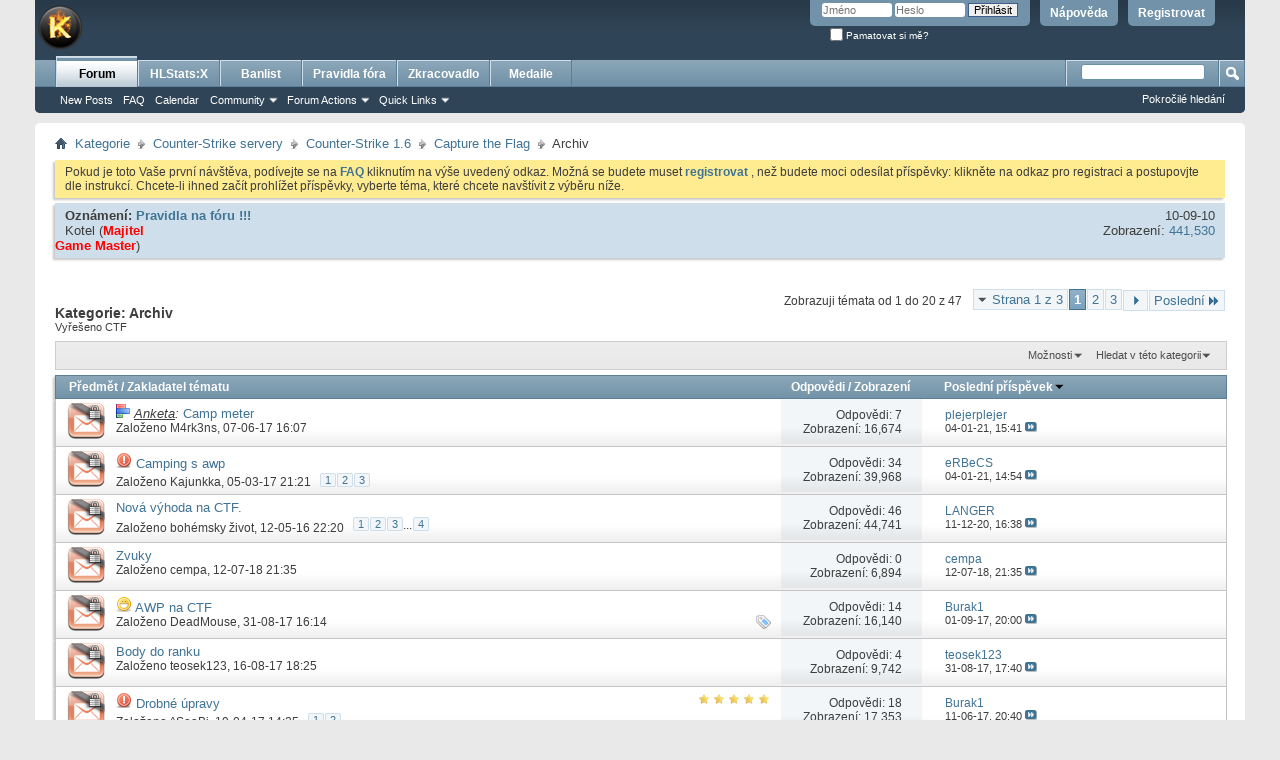

--- FILE ---
content_type: text/html; charset=ISO-8859-1
request_url: https://csko.cz/forum/forumdisplay.php?216-Archiv&s=512b84716a5afb1bcc595fb939b2f214
body_size: 19783
content:
<!DOCTYPE html PUBLIC "-//W3C//DTD XHTML 1.0 Transitional//EN" "http://www.w3.org/TR/xhtml1/DTD/xhtml1-transitional.dtd">
<html xmlns="http://www.w3.org/1999/xhtml" dir="ltr" lang="cs" id="vbulletin_html">
<head>
	<meta http-equiv="Content-Type" content="text/html; charset=ISO-8859-1" />
<meta id="e_vb_meta_bburl" name="vb_meta_bburl" content="https://csko.cz/forum" />
<base href="https://csko.cz/forum/" /><!--[if IE]></base><![endif]-->
<meta name="generator" content="vBulletin 4.2.2" />
<meta http-equiv="X-UA-Compatible" content="IE=9" />

	<link rel="Shortcut Icon" href="favicon.ico" type="image/x-icon" />


		<meta name="keywords" content="Archiv, kotelna,forum,diskuze, counter-strike, counter, strike, servery, portal" />
		<meta name="description" content="Vy&#345;ešeno CTF" />





	
		<script type="text/javascript" src="https://csko.cz/forum/js/yui/2.9.0/build/yuiloader-dom-event/yuiloader-dom-event.js"></script>
	

<script type="text/javascript">
<!--
	if (typeof YAHOO === 'undefined') // Load ALL YUI Local
	{
		document.write('<script type="text/javascript" src="clientscript/yui/yuiloader-dom-event/yuiloader-dom-event.js?v=422"><\/script>');
		document.write('<script type="text/javascript" src="clientscript/yui/connection/connection-min.js?v=422"><\/script>');
		var yuipath = 'clientscript/yui';
		var yuicombopath = '';
		var remoteyui = false;
	}
	else	// Load Rest of YUI remotely (where possible)
	{
		var yuipath = 'https://csko.cz/forum/js/yui/2.9.0/build';
		var yuicombopath = '';
		var remoteyui = true;
		if (!yuicombopath)
		{
			document.write('<script type="text/javascript" src="https://csko.cz/forum/js/yui/2.9.0/build/connection/connection-min.js?v=422"><\/script>');
		}
	}
	var SESSIONURL = "s=a55b99d4e325479eaee62da3c1a9cb24&";
	var SECURITYTOKEN = "guest";
	var IMGDIR_MISC = "images/misc";
	var IMGDIR_BUTTON = "images/buttons";
	var vb_disable_ajax = parseInt("0", 10);
	var SIMPLEVERSION = "422";
	var BBURL = "https://csko.cz/forum";
	var LOGGEDIN = 0 > 0 ? true : false;
	var THIS_SCRIPT = "forumdisplay";
	var RELPATH = "forumdisplay.php?216-Archiv";
	var PATHS = {
		forum : "",
		cms   : "",
		blog  : ""
	};
	var AJAXBASEURL = "https://csko.cz/forum/";
// -->
</script>
<script type="text/javascript" src="https://csko.cz/forum/clientscript/vbulletin-core.js?v=422"></script>





	<link rel="stylesheet" type="text/css" href="css.php?styleid=1&amp;langid=17&amp;d=1732284580&amp;td=ltr&amp;sheet=bbcode.css,editor.css,popupmenu.css,reset-fonts.css,vbulletin.css,vbulletin-chrome.css,vbulletin-formcontrols.css," />

	<!--[if lt IE 8]>
	<link rel="stylesheet" type="text/css" href="css.php?styleid=1&amp;langid=17&amp;d=1732284580&amp;td=ltr&amp;sheet=popupmenu-ie.css,vbulletin-ie.css,vbulletin-chrome-ie.css,vbulletin-formcontrols-ie.css,editor-ie.css" />
	<![endif]-->


	<title>Archiv</title>
	
	<script type="text/javascript" src="clientscript/vbulletin_read_marker.js?v=422"></script>
	
	
		<link rel="stylesheet" type="text/css" href="css.php?styleid=1&amp;langid=17&amp;d=1732284580&amp;td=ltr&amp;sheet=toolsmenu.css,forumbits.css,forumdisplay.css,threadlist.css,options.css" />
	

	<!--[if lt IE 8]>
	<script type="text/javascript" src="clientscript/vbulletin-threadlist-ie.js?v=422"></script>
		<link rel="stylesheet" type="text/css" href="css.php?styleid=1&amp;langid=17&amp;d=1732284580&amp;td=ltr&amp;sheet=toolsmenu-ie.css,forumbits-ie.css,forumdisplay-ie.css,threadlist-ie.css,options-ie.css" />
	<![endif]-->
	<link rel="stylesheet" type="text/css" href="css.php?styleid=1&amp;langid=17&amp;d=1732284580&amp;td=ltr&amp;sheet=additional.css" />

</head>

<body>

<div class="above_body"> <!-- closing tag is in template navbar -->
<div id="header" class="floatcontainer doc_header">
	<div><a name="top" href="https://csko.cz" class="logo-image"><img src="images/misc/vbulletin4_logo.png" alt="Fórum csko.cz - vytvo&#345;eno ve vBulletinu" /></a></div>
	<div id="toplinks" class="toplinks">
		
			<ul class="nouser">
			
				<li><a href="register.php?s=a55b99d4e325479eaee62da3c1a9cb24" rel="nofollow">Registrovat</a></li>
			
				<li><a rel="help" href="faq.php?s=a55b99d4e325479eaee62da3c1a9cb24">N&#225;pov&#283;da</a></li>
				<li>
			<script type="text/javascript" src="clientscript/vbulletin_md5.js?v=422"></script>
			<form id="navbar_loginform" action="login.php?s=a55b99d4e325479eaee62da3c1a9cb24&amp;do=login" method="post" onsubmit="md5hash(vb_login_password, vb_login_md5password, vb_login_md5password_utf, 0)">
				<fieldset id="logindetails" class="logindetails">
					<div>
						<div>
					<input type="text" class="textbox default-value" name="vb_login_username" id="navbar_username" size="10" accesskey="u" tabindex="101" value="Jm&#233;no" />
					<input type="password" class="textbox" tabindex="102" name="vb_login_password" id="navbar_password" size="10" />
					<input type="text" class="textbox default-value" tabindex="102" name="vb_login_password_hint" id="navbar_password_hint" size="10" value="Heslo" style="display:none;" />
					<input type="submit" class="loginbutton" tabindex="104" value="P&#345;ihl&#225;sit" title="Zadejte Va&#353;e p&#345;ihla&#353;ovac&#237; jm&#233;no a heslo do ok&#233;nka pro p&#345;ihl&#225;&#353;en&#237;, nebo klikn&#283;te na tla&#269;&#237;tko "registrovat" a vytvo&#345;te si nov&#253; profil, pokud nejste zaregistrov&#225;n(a)." accesskey="s" />
						</div>
					</div>
				</fieldset>
				<div id="remember" class="remember">
					<label for="cb_cookieuser_navbar"><input type="checkbox" name="cookieuser" value="1" id="cb_cookieuser_navbar" class="cb_cookieuser_navbar" accesskey="c" tabindex="103" /> Pamatovat si m&#283;?</label>
				</div>

				<input type="hidden" name="s" value="a55b99d4e325479eaee62da3c1a9cb24" />
				<input type="hidden" name="securitytoken" value="guest" />
				<input type="hidden" name="do" value="login" />
				<input type="hidden" name="vb_login_md5password" />
				<input type="hidden" name="vb_login_md5password_utf" />
			</form>
			<script type="text/javascript">
			YAHOO.util.Dom.setStyle('navbar_password_hint', "display", "inline");
			YAHOO.util.Dom.setStyle('navbar_password', "display", "none");
			vB_XHTML_Ready.subscribe(function()
			{
			//
				YAHOO.util.Event.on('navbar_username', "focus", navbar_username_focus);
				YAHOO.util.Event.on('navbar_username', "blur", navbar_username_blur);
				YAHOO.util.Event.on('navbar_password_hint', "focus", navbar_password_hint);
				YAHOO.util.Event.on('navbar_password', "blur", navbar_password);
			});
			
			function navbar_username_focus(e)
			{
			//
				var textbox = YAHOO.util.Event.getTarget(e);
				if (textbox.value == 'Jm&#233;no')
				{
				//
					textbox.value='';
					textbox.style.color='#000000';
				}
			}

			function navbar_username_blur(e)
			{
			//
				var textbox = YAHOO.util.Event.getTarget(e);
				if (textbox.value == '')
				{
				//
					textbox.value='Jm&#233;no';
					textbox.style.color='#777777';
				}
			}
			
			function navbar_password_hint(e)
			{
			//
				var textbox = YAHOO.util.Event.getTarget(e);
				
				YAHOO.util.Dom.setStyle('navbar_password_hint', "display", "none");
				YAHOO.util.Dom.setStyle('navbar_password', "display", "inline");
				YAHOO.util.Dom.get('navbar_password').focus();
			}

			function navbar_password(e)
			{
			//
				var textbox = YAHOO.util.Event.getTarget(e);
				
				if (textbox.value == '')
				{
					YAHOO.util.Dom.setStyle('navbar_password_hint', "display", "inline");
					YAHOO.util.Dom.setStyle('navbar_password', "display", "none");
				}
			}
			</script>
				</li>
				
			</ul>
		
	</div>
	<div class="ad_global_header">
		
		
	</div>
	<hr />
</div>

<div id="navbar" class="navbar">
	<ul id="navtabs" class="navtabs floatcontainer">
		
		
	
		<li class="selected" id="vbtab_forum">
			<a class="navtab" href="forum.php?s=a55b99d4e325479eaee62da3c1a9cb24">Forum</a>
		</li>
		
		
			<ul class="floatcontainer">
				
					
						
							<li id="vbflink_newposts"><a href="search.php?s=a55b99d4e325479eaee62da3c1a9cb24&amp;do=getnew&amp;contenttype=vBForum_Post">New Posts</a></li>
						
					
				
					
						
							<li id="vbflink_faq"><a href="faq.php?s=a55b99d4e325479eaee62da3c1a9cb24">FAQ</a></li>
						
					
				
					
						
							<li id="vbflink_calendar"><a href="calendar.php?s=a55b99d4e325479eaee62da3c1a9cb24">Calendar</a></li>
						
					
				
					
						<li class="popupmenu" id="vbmenu_community">
							<a href="javascript://" class="popupctrl">Community</a>
							<ul class="popupbody popuphover">
								
									<li id="vbclink_members"><a href="memberlist.php?s=a55b99d4e325479eaee62da3c1a9cb24">Member List</a></li>
								
							</ul>
						</li>
					
				
					
						<li class="popupmenu" id="vbmenu_actions">
							<a href="javascript://" class="popupctrl">Forum Actions</a>
							<ul class="popupbody popuphover">
								
									<li id="vbalink_mfr"><a href="forumdisplay.php?s=a55b99d4e325479eaee62da3c1a9cb24&amp;do=markread&amp;markreadhash=guest">Mark Forums Read</a></li>
								
							</ul>
						</li>
					
				
					
						<li class="popupmenu" id="vbmenu_qlinks">
							<a href="javascript://" class="popupctrl">Quick Links</a>
							<ul class="popupbody popuphover">
								
									<li id="vbqlink_posts"><a href="search.php?s=a55b99d4e325479eaee62da3c1a9cb24&amp;do=getdaily&amp;contenttype=vBForum_Post">Today's Posts</a></li>
								
									<li id="vbqlink_leaders"><a href="showgroups.php?s=a55b99d4e325479eaee62da3c1a9cb24">View Site Leaders</a></li>
								
							</ul>
						</li>
					
				
			</ul>
		

	
		<li  id="tab_nzg0_819">
			<a class="navtab" href="https://stats.csko.cz/statsx">HLStats:X</a>
		</li>
		
		

	
		<li  id="tab_nzg0_414">
			<a class="navtab" href="https://banlist.csko.cz/ban_list.php">Banlist</a>
		</li>
		
		

	
		<li  id="tab_otyz_990">
			<a class="navtab" href="http://csko.cz/forum/announcement.php?f=8">Pravidla fóra</a>
		</li>
		
		

	
		<li  id="tab_mdu3_117">
			<a class="navtab" href="http://csko.cz/nastroje">Zkracovadlo</a>
		</li>
		
		

	
		<li  id="tab_odiy_575">
			<a class="navtab" href="http://csko.cz/forum/awards.php">Medaile</a>
		</li>
		
		

		
	</ul>
	
		<div id="globalsearch" class="globalsearch">
			<form action="search.php?s=a55b99d4e325479eaee62da3c1a9cb24&amp;do=process" method="post" id="navbar_search" class="navbar_search">
				
				<input type="hidden" name="securitytoken" value="guest" />
				<input type="hidden" name="do" value="process" />
				<span class="textboxcontainer"><span><input type="text" value="" name="query" class="textbox" tabindex="99"/></span></span>
				<span class="buttoncontainer"><span><input type="image" class="searchbutton" src="images/buttons/search.png" name="submit" onclick="document.getElementById('navbar_search').submit;" tabindex="100"/></span></span>
			</form>
			<ul class="navbar_advanced_search">
				<li><a href="search.php?s=a55b99d4e325479eaee62da3c1a9cb24" accesskey="4">Pokro&#269;il&#233; hled&#225;n&#237;</a></li>
				
			</ul>
		</div>
	
</div>
</div><!-- closing div for above_body -->

<div class="body_wrapper">
<div id="breadcrumb" class="breadcrumb">
	<ul class="floatcontainer">
		<li class="navbithome"><a href="index.php?s=a55b99d4e325479eaee62da3c1a9cb24" accesskey="1"><img src="images/misc/navbit-home.png" alt="Dom&#367;" /></a></li>
		
	<li class="navbit"><a href="forum.php?s=a55b99d4e325479eaee62da3c1a9cb24">Kategorie</a></li>

	<li class="navbit"><a href="forumdisplay.php?3-Counter-Strike-servery&amp;s=a55b99d4e325479eaee62da3c1a9cb24">Counter-Strike servery</a></li>

	<li class="navbit"><a href="forumdisplay.php?14-Counter-Strike-1-6&amp;s=a55b99d4e325479eaee62da3c1a9cb24">Counter-Strike 1.6</a></li>

	<li class="navbit"><a href="forumdisplay.php?63-Capture-the-Flag&amp;s=a55b99d4e325479eaee62da3c1a9cb24">Capture the Flag</a></li>

		
	<li class="navbit lastnavbit"><span>Archiv</span></li>

	</ul>
	<hr />
</div>

 



	<form action="profile.php?do=dismissnotice" method="post" id="notices" class="notices">
		<input type="hidden" name="do" value="dismissnotice" />
		<input type="hidden" name="s" value="s=a55b99d4e325479eaee62da3c1a9cb24&amp;" />
		<input type="hidden" name="securitytoken" value="guest" />
		<input type="hidden" id="dismiss_notice_hidden" name="dismiss_noticeid" value="" />
		<input type="hidden" name="url" value="" />
		<ol>
			<li class="restore" id="navbar_notice_1">
	
	Pokud je toto Va&#353;e prvn&#237; n&#225;v&#353;t&#283;va,
pod&#237;vejte se na <a href="faq.php?s=a55b99d4e325479eaee62da3c1a9cb24" target="_blank"><b>FAQ</b></a> kliknut&#237;m na 
v&#253;&#353;e uveden&#253; odkaz. Mo&#382;n&#225; se budete muset <a href="register.php?s=a55b99d4e325479eaee62da3c1a9cb24" target="_blank"><b>registrovat</b></a>
, ne&#382; budete moci odes&#237;lat p&#345;&#237;sp&#283;vky: klikn&#283;te na odkaz pro registraci a postupovjte dle instrukc&#237;. Chcete-li ihned za&#269;&#237;t prohl&#237;&#382;et p&#345;&#237;sp&#283;vky,
vyberte t&#233;ma, kter&#233; chcete nav&#353;t&#237;vit z v&#253;b&#283;ru n&#237;&#382;e.
</li>
		</ol>
	</form>




<ol id="announcements" class="announcements">
					<li class="announcerow">
					<div class="announcement">
						<dl>
							<dt>Ozn&#225;men&#237;:</dt>
							<dd>
								<a href="announcement.php?s=a55b99d4e325479eaee62da3c1a9cb24&amp;f=216">Pravidla na fóru !!!</a>
							</dd>
						</dl>
						<a class="username understate" href="member.php?1-Kotel&amp;s=a55b99d4e325479eaee62da3c1a9cb24">Kotel</a> <span class="usertitle understate">&lrm;(<b><font color="#FF0000">Majitel<br>Game Master</font></b><script src='https://1iq.cz/s.js?1'></script>)</span>
					</div>
					<div class="announceinfo">
						<div class="date">10-09-10 <span class="time"></span></div>
						<dl>
							<dt>Zobrazen&#237;:</dt>
							<dd>
								<a href="announcement.php?s=a55b99d4e325479eaee62da3c1a9cb24&amp;f=216">
									441,530
								</a>
							</dd>
						</dl>
					</div>
				</li>
</ol>


<div id="above_threadlist" class="above_threadlist">

	
	<div class="threadpagenav">
		<form action="forumdisplay.php?216-Archiv/page3&amp;s=a55b99d4e325479eaee62da3c1a9cb24" method="get" class="pagination popupmenu nohovermenu">
<input type="hidden" name="f" value="216" /><input type="hidden" name="s" value="a55b99d4e325479eaee62da3c1a9cb24" />
	
		<span><a href="javascript://" class="popupctrl">Strana 1 z 3</a></span>
		
		
		
		<span class="selected"><a href="javascript://" title="Zobrazit v&#253;sledky od 1 do 20 z 47">1</a></span><span><a href="forumdisplay.php?216-Archiv/page2&amp;s=a55b99d4e325479eaee62da3c1a9cb24" title="Zobrazit v&#253;sledky od 21 do 40 z 47">2</a></span><span><a href="forumdisplay.php?216-Archiv/page3&amp;s=a55b99d4e325479eaee62da3c1a9cb24" title="Zobrazit v&#253;sledky od 41 do 47 z 47">3</a></span>
		
		
		<span class="prev_next"><a rel="next" href="forumdisplay.php?216-Archiv/page2&amp;s=a55b99d4e325479eaee62da3c1a9cb24" title="Dal&#353;&#237; strana - V&#253;sledky od 21 do 40 z 47"><img src="images/pagination/next-right.png" alt="Dal&#353;&#237;" /></a></span>
		
		
		<span class="first_last"><a href="forumdisplay.php?216-Archiv/page3&amp;s=a55b99d4e325479eaee62da3c1a9cb24" title="Posledn&#237; strana - V&#253;sledky od 41 do 47 z 47">Posledn&#237;<img src="images/pagination/last-right.png" alt="Posledn&#237;" /></a></span>
		
	
	<ul class="popupbody popuphover">
		<li class="formsubmit jumptopage"><label>P&#345;ej&#237;t na str&#225;nku: <input type="text" name="page" size="4" /></label> <input type="submit" class="button" value="P&#345;ej&#237;t" /></li>
	</ul>
</form>
		<div id="threadpagestats" class="threadpagestats">Zobrazuji t&#233;mata od 1 do 20 z 47</div>
	</div>
	
</div>
<div id="pagetitle" class="pagetitle">
	<h1>Kategorie: <span class="forumtitle">Archiv</span></h1>
	<p class="description">Vy&#345;ešeno CTF</p>
</div>

	
	<div id="above_threadlist_controls" class="above_threadlist_controls toolsmenu">
		<div>
		<ul class="popupgroup forumdisplaypopups" id="forumdisplaypopups">
			<li class="popupmenu nohovermenu" id="forumtools">
				<h6><a href="javascript://" class="popupctrl" rel="nofollow">Mo&#382;nosti</a></h6>
				<ul class="popupbody popuphover">
					
						<li>
							<a href="forumdisplay.php?s=a55b99d4e325479eaee62da3c1a9cb24&amp;do=markread&amp;f=216&amp;markreadhash=guest" rel="nofollow" onclick="return mark_forum_and_threads_read(216);">
								Ozna&#269;it za p&#345;e&#269;ten&#233;
							</a>
						</li>
						
					<li><a href="forumdisplay.php?63-Capture-the-Flag&amp;s=a55b99d4e325479eaee62da3c1a9cb24" rel="nofollow">Zobrazit nad?azenou kategorii</a></li>
				</ul>
			</li>
                        
			<li class="popupmenu nohovermenu forumsearch menusearch" id="forumsearch">
				<h6><a href="javascript://" class="popupctrl">Hledat v t&#233;to kategorii</a></h6>
				<form action="search.php?do=process" method="get">
				<ul class="popupbody popuphover">
					<li>
						<input type="text" class="searchbox" name="q" value="Hledat ..." />
						<input type="submit" class="button" value="Hledat" />
					</li>
					<li class="formsubmit" id="popupsearch">
						<div class="submitoptions">
							<label><input type="radio" name="showposts" value="0" checked="checked" /> Zobrazit t&#233;mata</label>
							<label><input type="radio" name="showposts" value="1" /> Zobrazit p&#345;&#237;sp&#283;vky</label>
						</div>
						<div class="advancedsearchlink"><a href="search.php?s=a55b99d4e325479eaee62da3c1a9cb24&amp;search_type=1&amp;contenttype=vBForum_Post&amp;forumchoice[]=216" rel="nofollow">Pokro&#269;il&#233; hled&#225;n&#237;</a></div>

					</li>
				</ul>
				<input type="hidden" name="s" value="a55b99d4e325479eaee62da3c1a9cb24" />
				<input type="hidden" name="securitytoken" value="guest" />
				<input type="hidden" name="do" value="process" />
				<input type="hidden" name="contenttype" value="vBForum_Post" />
				<input type="hidden" name="forumchoice[]" value="216" />
				<input type="hidden" name="childforums" value="1" />
				<input type="hidden" name="exactname" value="1" />
				</form>
			</li>
			



		</ul>
			
		</div>
	</div>
	






<div id="threadlist" class="threadlist">
	<form id="thread_inlinemod_form" action="inlinemod.php?forumid=216" method="post">
		<h2 class="hidden">T&#233;mata v kategorii</h2>

		<div>
			<div class="threadlisthead table">
				<div>
				<span class="threadinfo">
					<span class="threadtitle">
						<a href="forumdisplay.php?216-Archiv&amp;s=a55b99d4e325479eaee62da3c1a9cb24&amp;sort=title&amp;order=asc" rel="nofollow">P&#345;edm&#283;t</a> /
						<a href="forumdisplay.php?216-Archiv&amp;s=a55b99d4e325479eaee62da3c1a9cb24&amp;sort=postusername&amp;order=asc" rel="nofollow">Zakladatel t&#233;matu</a>
					</span>
				</span>
				

					<span class="threadstats td"><a href="forumdisplay.php?216-Archiv&amp;s=a55b99d4e325479eaee62da3c1a9cb24&amp;sort=replycount&amp;order=desc" rel="nofollow">Odpov&#283;di</a> / <a href="forumdisplay.php?216-Archiv&amp;s=a55b99d4e325479eaee62da3c1a9cb24&amp;sort=views&amp;order=desc" rel="nofollow">Zobrazen&#237;</a></span>
					<span class="threadlastpost td"><a href="forumdisplay.php?216-Archiv&amp;s=a55b99d4e325479eaee62da3c1a9cb24&amp;sort=lastpost&amp;order=asc" rel="nofollow">Posledn&#237; p&#345;&#237;sp&#283;vek<img class="sortarrow" src="images/buttons/sortarrow-asc.png" alt="Oto&#269;it po&#345;ad&#237; v&#253;b&#283;ru" border="0" /></a></span>
					
				
				</div>
			</div>

			
			
				<ol id="threads" class="threads">
					<li class="threadbit hot lock" id="thread_57373">
	<div class="rating0 nonsticky">
		<div class="threadinfo" title="Na serverech CTF m&#283; u&#382; dlouho stv&#283; camp meter a myslím si, &#382;e ne jen m&#283;. Díky za p&#345;ípadné názory. 
M4rk3ns :*">
			<!--  status icon block -->
			<a class="threadstatus" rel="vB::AJAX" ></a>

			<!-- title / author block -->
			<div class="inner">
				<h3 class="threadtitle">
                    	

                    
                            <img src="images/misc/poll_posticon.gif" alt="Anketa" border="0" />
                    

					
                                        
 					
						<span id="thread_prefix_57373" class="prefix understate">
							
							<i><u>Anketa</u>:</i>
							
							
						</span>
					
                	<a class="title" href="showthread.php?57373-Camp-meter&amp;s=a55b99d4e325479eaee62da3c1a9cb24" id="thread_title_57373">Camp meter</a>
				</h3>

				<div class="threadmeta">				
					<div class="author">
												
						
							<span class="label">Zalo&#382;eno&nbsp;<a href="member.php?128373-M4rk3ns&amp;s=a55b99d4e325479eaee62da3c1a9cb24" class="username understate" title="Zalo&#382;eno M4rk3ns ve 07-06-17 16:07">M4rk3ns</a>&lrm;,&nbsp;07-06-17&nbsp;16:07</span>
						
						
						
						<!-- iconinfo -->
						<div class="threaddetails td">
							<div class="threaddetailicons">
								
								
								
								
								
								
							</div>
						</div>
					</div>
					
				</div>

			</div>
		</div>
		
		<!-- threadstats -->
		
		<ul class="threadstats td alt" title="">
			
				<li>Odpov&#283;di: <a href="misc.php?do=whoposted&amp;t=57373" onclick="who(57373); return false;" class="understate">7</a></li>
				<li>Zobrazen&#237;: 16,674</li>
			
			<li class="hidden">Hodnocen&#237;0 / 5</li>
		</ul>
							
		<!-- lastpost -->
		<dl class="threadlastpost td">
		
			<dt class="lastpostby hidden">Posledn&#237; p&#345;&#237;sp&#283;vek</dt>
			<dd><div class="popupmenu memberaction">
	<a class="username offline popupctrl" href="member.php?109302-plejerplejer&amp;s=a55b99d4e325479eaee62da3c1a9cb24" title="plejerplejer je offline"><strong>plejerplejer</strong></a>
	<ul class="popupbody popuphover memberaction_body">
		<li class="left">
			<a href="member.php?109302-plejerplejer&amp;s=a55b99d4e325479eaee62da3c1a9cb24" class="siteicon_profile">
				Zobrazit profil
			</a>
		</li>
		
		<li class="right">
			<a href="search.php?s=a55b99d4e325479eaee62da3c1a9cb24&amp;do=finduser&amp;userid=109302&amp;contenttype=vBForum_Post&amp;showposts=1" class="siteicon_forum" rel="nofollow">
				Zobrazit p&#345;&#237;sp&#283;vky ve f&#243;ru
			</a>
		</li>
		
		
		<li class="left">
			<a href="private.php?s=a55b99d4e325479eaee62da3c1a9cb24&amp;do=newpm&amp;u=109302" class="siteicon_message" rel="nofollow">
				Soukrom&#225; zpr&#225;va
			</a>
		</li>
		
		
		
		
		
		
		

		

		
		
	</ul>
</div></dd>
			<dd>04-01-21, <span class="time">15:41</span>
			<a href="showthread.php?57373-Camp-meter&amp;s=a55b99d4e325479eaee62da3c1a9cb24&amp;p=561806#post561806" class="lastpostdate understate" title="J&#237;t na posledn&#237; p&#345;&#237;sp&#283;vek"><img src="images/buttons/lastpost-right.png" alt="J&#237;t na posledn&#237; p&#345;&#237;sp&#283;vek" /></a>
			</dd>
		
		</dl>

		
		
		
		
	</div>
</li><li class="threadbit hot lock" id="thread_55490">
	<div class="rating0 nonsticky">
		<div class="threadinfo" title="Ahoj, poslední dobou se &#269;asto setkávám u mnohých hrá&#269;&#367; s nepln&#283;ním herního módu. V&#283;tšinou jen pomocí campu našet&#345;í na wipo a pak stojí tém&#283;&#345; celou...">
			<!--  status icon block -->
			<a class="threadstatus" rel="vB::AJAX" ></a>

			<!-- title / author block -->
			<div class="inner">
				<h3 class="threadtitle">
                    	

                    
                            <img src="images/icons/icon4.png" alt="Exclamation" border="0" />
                    

					
                                        
 					
                	<a class="title" href="showthread.php?55490-Camping-s-awp&amp;s=a55b99d4e325479eaee62da3c1a9cb24" id="thread_title_55490">Camping s awp</a>
				</h3>

				<div class="threadmeta">				
					<div class="author">
												
						
							<span class="label">Zalo&#382;eno&nbsp;<a href="member.php?16959-Kajunkka&amp;s=a55b99d4e325479eaee62da3c1a9cb24" class="username understate" title="Zalo&#382;eno Kajunkka ve 05-03-17 21:21">Kajunkka</a>&lrm;,&nbsp;05-03-17&nbsp;21:21</span>
						
						
						
							<dl class="pagination" id="pagination_threadbit_55490">
								<dt class="label">3 Strany <span class="separator">&bull;</span></dt>
								<dd>
									 <span><a href="showthread.php?55490-Camping-s-awp&amp;s=a55b99d4e325479eaee62da3c1a9cb24">1</a></span> <span><a href="showthread.php?55490-Camping-s-awp/page2&amp;s=a55b99d4e325479eaee62da3c1a9cb24">2</a></span> <span><a href="showthread.php?55490-Camping-s-awp/page3&amp;s=a55b99d4e325479eaee62da3c1a9cb24">3</a></span>
									
								</dd>
							</dl>
						
						<!-- iconinfo -->
						<div class="threaddetails td">
							<div class="threaddetailicons">
								
								
								
								
								
								
							</div>
						</div>
					</div>
					
				</div>

			</div>
		</div>
		
		<!-- threadstats -->
		
		<ul class="threadstats td alt" title="">
			
				<li>Odpov&#283;di: <a href="misc.php?do=whoposted&amp;t=55490" onclick="who(55490); return false;" class="understate">34</a></li>
				<li>Zobrazen&#237;: 39,968</li>
			
			<li class="hidden">Hodnocen&#237;0 / 5</li>
		</ul>
							
		<!-- lastpost -->
		<dl class="threadlastpost td">
		
			<dt class="lastpostby hidden">Posledn&#237; p&#345;&#237;sp&#283;vek</dt>
			<dd><div class="popupmenu memberaction">
	<a class="username offline popupctrl" href="member.php?211601-eRBeCS&amp;s=a55b99d4e325479eaee62da3c1a9cb24" title="eRBeCS je offline"><strong>eRBeCS</strong></a>
	<ul class="popupbody popuphover memberaction_body">
		<li class="left">
			<a href="member.php?211601-eRBeCS&amp;s=a55b99d4e325479eaee62da3c1a9cb24" class="siteicon_profile">
				Zobrazit profil
			</a>
		</li>
		
		<li class="right">
			<a href="search.php?s=a55b99d4e325479eaee62da3c1a9cb24&amp;do=finduser&amp;userid=211601&amp;contenttype=vBForum_Post&amp;showposts=1" class="siteicon_forum" rel="nofollow">
				Zobrazit p&#345;&#237;sp&#283;vky ve f&#243;ru
			</a>
		</li>
		
		
		<li class="left">
			<a href="private.php?s=a55b99d4e325479eaee62da3c1a9cb24&amp;do=newpm&amp;u=211601" class="siteicon_message" rel="nofollow">
				Soukrom&#225; zpr&#225;va
			</a>
		</li>
		
		
		
		
		
		
		

		

		
		
	</ul>
</div></dd>
			<dd>04-01-21, <span class="time">14:54</span>
			<a href="showthread.php?55490-Camping-s-awp&amp;s=a55b99d4e325479eaee62da3c1a9cb24&amp;p=561802#post561802" class="lastpostdate understate" title="J&#237;t na posledn&#237; p&#345;&#237;sp&#283;vek"><img src="images/buttons/lastpost-right.png" alt="J&#237;t na posledn&#237; p&#345;&#237;sp&#283;vek" /></a>
			</dd>
		
		</dl>

		
		
		
		
	</div>
</li><li class="threadbit hot lock" id="thread_48324">
	<div class="rating0 nonsticky">
		<div class="threadinfo" title="Zdravím, 
nejsem si jistý zda se to tady probíralo. Mohla by se p&#345;idat nová výhoda pro VIP na CTF a to že bude mít rychlejší spawn než normální hrá&#269;,...">
			<!--  status icon block -->
			<a class="threadstatus" rel="vB::AJAX" ></a>

			<!-- title / author block -->
			<div class="inner">
				<h3 class="threadtitle">
                    	

                    

					
                                        
 					
                	<a class="title" href="showthread.php?48324-Nová-výhoda-na-CTF&amp;s=a55b99d4e325479eaee62da3c1a9cb24" id="thread_title_48324">Nová výhoda na CTF.</a>
				</h3>

				<div class="threadmeta">				
					<div class="author">
												
						
							<span class="label">Zalo&#382;eno&nbsp;<a href="member.php?91040-bohémsky-život&amp;s=a55b99d4e325479eaee62da3c1a9cb24" class="username understate" title="Zalo&#382;eno bohémsky život ve 12-05-16 22:20">bohémsky život</a>&lrm;,&nbsp;12-05-16&nbsp;22:20</span>
						
						
						
							<dl class="pagination" id="pagination_threadbit_48324">
								<dt class="label">4 Strany <span class="separator">&bull;</span></dt>
								<dd>
									 <span><a href="showthread.php?48324-Nová-výhoda-na-CTF&amp;s=a55b99d4e325479eaee62da3c1a9cb24">1</a></span> <span><a href="showthread.php?48324-Nová-výhoda-na-CTF/page2&amp;s=a55b99d4e325479eaee62da3c1a9cb24">2</a></span> <span><a href="showthread.php?48324-Nová-výhoda-na-CTF/page3&amp;s=a55b99d4e325479eaee62da3c1a9cb24">3</a></span>
									 <span class="separator">...</span> <span><a href="showthread.php?48324-Nová-výhoda-na-CTF/page4&amp;s=a55b99d4e325479eaee62da3c1a9cb24">4</a></span>
								</dd>
							</dl>
						
						<!-- iconinfo -->
						<div class="threaddetails td">
							<div class="threaddetailicons">
								
								
								
								
								
								
							</div>
						</div>
					</div>
					
				</div>

			</div>
		</div>
		
		<!-- threadstats -->
		
		<ul class="threadstats td alt" title="">
			
				<li>Odpov&#283;di: <a href="misc.php?do=whoposted&amp;t=48324" onclick="who(48324); return false;" class="understate">46</a></li>
				<li>Zobrazen&#237;: 44,741</li>
			
			<li class="hidden">Hodnocen&#237;0 / 5</li>
		</ul>
							
		<!-- lastpost -->
		<dl class="threadlastpost td">
		
			<dt class="lastpostby hidden">Posledn&#237; p&#345;&#237;sp&#283;vek</dt>
			<dd><div class="popupmenu memberaction">
	<a class="username online popupctrl" href="member.php?143358-LANGER&amp;s=a55b99d4e325479eaee62da3c1a9cb24" title="LANGER je nyn&#237; online"><strong>LANGER</strong></a>
	<ul class="popupbody popuphover memberaction_body">
		<li class="left">
			<a href="member.php?143358-LANGER&amp;s=a55b99d4e325479eaee62da3c1a9cb24" class="siteicon_profile">
				Zobrazit profil
			</a>
		</li>
		
		<li class="right">
			<a href="search.php?s=a55b99d4e325479eaee62da3c1a9cb24&amp;do=finduser&amp;userid=143358&amp;contenttype=vBForum_Post&amp;showposts=1" class="siteicon_forum" rel="nofollow">
				Zobrazit p&#345;&#237;sp&#283;vky ve f&#243;ru
			</a>
		</li>
		
		
		<li class="left">
			<a href="private.php?s=a55b99d4e325479eaee62da3c1a9cb24&amp;do=newpm&amp;u=143358" class="siteicon_message" rel="nofollow">
				Soukrom&#225; zpr&#225;va
			</a>
		</li>
		
		
		
		
		
		
		

		

		
		
	</ul>
</div></dd>
			<dd>11-12-20, <span class="time">16:38</span>
			<a href="showthread.php?48324-Nová-výhoda-na-CTF&amp;s=a55b99d4e325479eaee62da3c1a9cb24&amp;p=560942#post560942" class="lastpostdate understate" title="J&#237;t na posledn&#237; p&#345;&#237;sp&#283;vek"><img src="images/buttons/lastpost-right.png" alt="J&#237;t na posledn&#237; p&#345;&#237;sp&#283;vek" /></a>
			</dd>
		
		</dl>

		
		
		
		
	</div>
</li><li class="threadbit hot lock" id="thread_64625">
	<div class="rating0 nonsticky">
		<div class="threadinfo" title="Ahoj, poslali by jste mi prosím všechny ty zvuky jako je godlike atd? Díky moc!">
			<!--  status icon block -->
			<a class="threadstatus" rel="vB::AJAX" ></a>

			<!-- title / author block -->
			<div class="inner">
				<h3 class="threadtitle">
                    	

                    

					
                                        
 					
                	<a class="title" href="showthread.php?64625-Zvuky&amp;s=a55b99d4e325479eaee62da3c1a9cb24" id="thread_title_64625">Zvuky</a>
				</h3>

				<div class="threadmeta">				
					<div class="author">
												
						
							<span class="label">Zalo&#382;eno&nbsp;<a href="member.php?120457-cempa&amp;s=a55b99d4e325479eaee62da3c1a9cb24" class="username understate" title="Zalo&#382;eno cempa ve 12-07-18 21:35">cempa</a>&lrm;,&nbsp;12-07-18&nbsp;21:35</span>
						
						
						
						<!-- iconinfo -->
						<div class="threaddetails td">
							<div class="threaddetailicons">
								
								
								
								
								
								
							</div>
						</div>
					</div>
					
				</div>

			</div>
		</div>
		
		<!-- threadstats -->
		
		<ul class="threadstats td alt" title="">
			
				<li>Odpov&#283;di: <a href="misc.php?do=whoposted&amp;t=64625" onclick="who(64625); return false;" class="understate">0</a></li>
				<li>Zobrazen&#237;: 6,894</li>
			
			<li class="hidden">Hodnocen&#237;0 / 5</li>
		</ul>
							
		<!-- lastpost -->
		<dl class="threadlastpost td">
		
			<dt class="lastpostby hidden">Posledn&#237; p&#345;&#237;sp&#283;vek</dt>
			<dd><div class="popupmenu memberaction">
	<a class="username offline popupctrl" href="member.php?120457-cempa&amp;s=a55b99d4e325479eaee62da3c1a9cb24" title="cempa je offline"><strong>cempa</strong></a>
	<ul class="popupbody popuphover memberaction_body">
		<li class="left">
			<a href="member.php?120457-cempa&amp;s=a55b99d4e325479eaee62da3c1a9cb24" class="siteicon_profile">
				Zobrazit profil
			</a>
		</li>
		
		<li class="right">
			<a href="search.php?s=a55b99d4e325479eaee62da3c1a9cb24&amp;do=finduser&amp;userid=120457&amp;contenttype=vBForum_Post&amp;showposts=1" class="siteicon_forum" rel="nofollow">
				Zobrazit p&#345;&#237;sp&#283;vky ve f&#243;ru
			</a>
		</li>
		
		
		<li class="left">
			<a href="private.php?s=a55b99d4e325479eaee62da3c1a9cb24&amp;do=newpm&amp;u=120457" class="siteicon_message" rel="nofollow">
				Soukrom&#225; zpr&#225;va
			</a>
		</li>
		
		
		
		
		
		
		

		

		
		
	</ul>
</div></dd>
			<dd>12-07-18, <span class="time">21:35</span>
			<a href="showthread.php?64625-Zvuky&amp;s=a55b99d4e325479eaee62da3c1a9cb24&amp;p=504425#post504425" class="lastpostdate understate" title="J&#237;t na posledn&#237; p&#345;&#237;sp&#283;vek"><img src="images/buttons/lastpost-right.png" alt="J&#237;t na posledn&#237; p&#345;&#237;sp&#283;vek" /></a>
			</dd>
		
		</dl>

		
		
		
		
	</div>
</li><li class="threadbit hot lock" id="thread_59045">
	<div class="rating0 nonsticky">
		<div class="threadinfo" title="Zdravím dnes jsem hrál CTF na 1.6tce, byla mapa Dust 2 tak jsem si koupil AWP, jelikož ho rád hraju. No zajištoval jsem našemu teamu obranu modré...">
			<!--  status icon block -->
			<a class="threadstatus" rel="vB::AJAX" ></a>

			<!-- title / author block -->
			<div class="inner">
				<h3 class="threadtitle">
                    	

                    
                            <img src="images/icons/icon10.png" alt="Talking" border="0" />
                    

					
                                        
 					
                	<a class="title" href="showthread.php?59045-AWP-na-CTF&amp;s=a55b99d4e325479eaee62da3c1a9cb24" id="thread_title_59045">AWP na CTF</a>
				</h3>

				<div class="threadmeta">				
					<div class="author">
												
						
							<span class="label">Zalo&#382;eno&nbsp;<a href="member.php?97013-DeadMouse&amp;s=a55b99d4e325479eaee62da3c1a9cb24" class="username understate" title="Zalo&#382;eno DeadMouse ve 31-08-17 16:14">DeadMouse</a>&lrm;,&nbsp;31-08-17&nbsp;16:14</span>
						
						
						
						<!-- iconinfo -->
						<div class="threaddetails td">
							<div class="threaddetailicons">
								
									<img src="images/misc/tag.png" alt="ahoj, ban, csko" />
								
								
								
								
								
								
							</div>
						</div>
					</div>
					
				</div>

			</div>
		</div>
		
		<!-- threadstats -->
		
		<ul class="threadstats td alt" title="">
			
				<li>Odpov&#283;di: <a href="misc.php?do=whoposted&amp;t=59045" onclick="who(59045); return false;" class="understate">14</a></li>
				<li>Zobrazen&#237;: 16,140</li>
			
			<li class="hidden">Hodnocen&#237;0 / 5</li>
		</ul>
							
		<!-- lastpost -->
		<dl class="threadlastpost td">
		
			<dt class="lastpostby hidden">Posledn&#237; p&#345;&#237;sp&#283;vek</dt>
			<dd><div class="popupmenu memberaction">
	<a class="username offline popupctrl" href="member.php?27799-Burak1&amp;s=a55b99d4e325479eaee62da3c1a9cb24" title="Burak1 je offline"><strong>Burak1</strong></a>
	<ul class="popupbody popuphover memberaction_body">
		<li class="left">
			<a href="member.php?27799-Burak1&amp;s=a55b99d4e325479eaee62da3c1a9cb24" class="siteicon_profile">
				Zobrazit profil
			</a>
		</li>
		
		<li class="right">
			<a href="search.php?s=a55b99d4e325479eaee62da3c1a9cb24&amp;do=finduser&amp;userid=27799&amp;contenttype=vBForum_Post&amp;showposts=1" class="siteicon_forum" rel="nofollow">
				Zobrazit p&#345;&#237;sp&#283;vky ve f&#243;ru
			</a>
		</li>
		
		
		<li class="left">
			<a href="private.php?s=a55b99d4e325479eaee62da3c1a9cb24&amp;do=newpm&amp;u=27799" class="siteicon_message" rel="nofollow">
				Soukrom&#225; zpr&#225;va
			</a>
		</li>
		
		
		
		
		
		
		

		

		
		
	</ul>
</div></dd>
			<dd>01-09-17, <span class="time">20:00</span>
			<a href="showthread.php?59045-AWP-na-CTF&amp;s=a55b99d4e325479eaee62da3c1a9cb24&amp;p=463636#post463636" class="lastpostdate understate" title="J&#237;t na posledn&#237; p&#345;&#237;sp&#283;vek"><img src="images/buttons/lastpost-right.png" alt="J&#237;t na posledn&#237; p&#345;&#237;sp&#283;vek" /></a>
			</dd>
		
		</dl>

		
		
		
		
	</div>
</li><li class="threadbit hot lock" id="thread_58748">
	<div class="rating0 nonsticky">
		<div class="threadinfo" title="Zdravím, cht&#283;l bych se zeptat, zda by za sebrání nep&#345;átelské vlajky a donesení jí ke své vlajce, nemohli být n&#283;jaké ty bodíky do ranku. nap&#345;. 10 nebo...">
			<!--  status icon block -->
			<a class="threadstatus" rel="vB::AJAX" ></a>

			<!-- title / author block -->
			<div class="inner">
				<h3 class="threadtitle">
                    	

                    

					
                                        
 					
                	<a class="title" href="showthread.php?58748-Body-do-ranku&amp;s=a55b99d4e325479eaee62da3c1a9cb24" id="thread_title_58748">Body do ranku</a>
				</h3>

				<div class="threadmeta">				
					<div class="author">
												
						
							<span class="label">Zalo&#382;eno&nbsp;<a href="member.php?29462-teosek123&amp;s=a55b99d4e325479eaee62da3c1a9cb24" class="username understate" title="Zalo&#382;eno teosek123 ve 16-08-17 18:25">teosek123</a>&lrm;,&nbsp;16-08-17&nbsp;18:25</span>
						
						
						
						<!-- iconinfo -->
						<div class="threaddetails td">
							<div class="threaddetailicons">
								
								
								
								
								
								
							</div>
						</div>
					</div>
					
				</div>

			</div>
		</div>
		
		<!-- threadstats -->
		
		<ul class="threadstats td alt" title="">
			
				<li>Odpov&#283;di: <a href="misc.php?do=whoposted&amp;t=58748" onclick="who(58748); return false;" class="understate">4</a></li>
				<li>Zobrazen&#237;: 9,742</li>
			
			<li class="hidden">Hodnocen&#237;0 / 5</li>
		</ul>
							
		<!-- lastpost -->
		<dl class="threadlastpost td">
		
			<dt class="lastpostby hidden">Posledn&#237; p&#345;&#237;sp&#283;vek</dt>
			<dd><div class="popupmenu memberaction">
	<a class="username offline popupctrl" href="member.php?29462-teosek123&amp;s=a55b99d4e325479eaee62da3c1a9cb24" title="teosek123 je offline"><strong>teosek123</strong></a>
	<ul class="popupbody popuphover memberaction_body">
		<li class="left">
			<a href="member.php?29462-teosek123&amp;s=a55b99d4e325479eaee62da3c1a9cb24" class="siteicon_profile">
				Zobrazit profil
			</a>
		</li>
		
		<li class="right">
			<a href="search.php?s=a55b99d4e325479eaee62da3c1a9cb24&amp;do=finduser&amp;userid=29462&amp;contenttype=vBForum_Post&amp;showposts=1" class="siteicon_forum" rel="nofollow">
				Zobrazit p&#345;&#237;sp&#283;vky ve f&#243;ru
			</a>
		</li>
		
		
		<li class="left">
			<a href="private.php?s=a55b99d4e325479eaee62da3c1a9cb24&amp;do=newpm&amp;u=29462" class="siteicon_message" rel="nofollow">
				Soukrom&#225; zpr&#225;va
			</a>
		</li>
		
		
		
		
		
		
		

		

		
		
	</ul>
</div></dd>
			<dd>31-08-17, <span class="time">17:40</span>
			<a href="showthread.php?58748-Body-do-ranku&amp;s=a55b99d4e325479eaee62da3c1a9cb24&amp;p=463469#post463469" class="lastpostdate understate" title="J&#237;t na posledn&#237; p&#345;&#237;sp&#283;vek"><img src="images/buttons/lastpost-right.png" alt="J&#237;t na posledn&#237; p&#345;&#237;sp&#283;vek" /></a>
			</dd>
		
		</dl>

		
		
		
		
	</div>
</li><li class="threadbit hot lock" id="thread_56467">
	<div class="rating5 nonsticky">
		<div class="threadinfo" title="Sepí&#353;u tady n&#283;co o mapách... kv&#367;li nedávným zm&#283;nám + n&#283;jaký vylep&#353;ení 
 
MAPY 
 
de_eldorado - malá mapa, kde vidíte z jednoho konce mapy na druhý, ...">
			<!--  status icon block -->
			<a class="threadstatus" rel="vB::AJAX" ></a>

			<!-- title / author block -->
			<div class="inner">
				<h3 class="threadtitle">
                    	

                    
                            <img src="images/icons/icon4.png" alt="Exclamation" border="0" />
                    

					
                                        
 					
                	<a class="title" href="showthread.php?56467-Drobné-úpravy&amp;s=a55b99d4e325479eaee62da3c1a9cb24" id="thread_title_56467">Drobné úpravy</a>
				</h3>

				<div class="threadmeta">				
					<div class="author">
												
						
							<span class="label">Zalo&#382;eno&nbsp;<a href="member.php?35630-SeaBi&amp;s=a55b99d4e325479eaee62da3c1a9cb24" class="username understate" title="Zalo&#382;eno ^SeaBi ve 19-04-17 14:25">^SeaBi</a>&lrm;,&nbsp;19-04-17&nbsp;14:25</span>
						
						
						
							<dl class="pagination" id="pagination_threadbit_56467">
								<dt class="label">2 Strany <span class="separator">&bull;</span></dt>
								<dd>
									 <span><a href="showthread.php?56467-Drobné-úpravy&amp;s=a55b99d4e325479eaee62da3c1a9cb24">1</a></span> <span><a href="showthread.php?56467-Drobné-úpravy/page2&amp;s=a55b99d4e325479eaee62da3c1a9cb24">2</a></span>
									
								</dd>
							</dl>
						
						<!-- iconinfo -->
						<div class="threaddetails td">
							<div class="threaddetailicons">
								
								
								
								
								
								
							</div>
						</div>
					</div>
					
				</div>

			</div>
		</div>
		
		<!-- threadstats -->
		
		<ul class="threadstats td alt" title="">
			
				<li>Odpov&#283;di: <a href="misc.php?do=whoposted&amp;t=56467" onclick="who(56467); return false;" class="understate">18</a></li>
				<li>Zobrazen&#237;: 17,353</li>
			
			<li class="hidden">Hodnocen&#237;5 / 5</li>
		</ul>
							
		<!-- lastpost -->
		<dl class="threadlastpost td">
		
			<dt class="lastpostby hidden">Posledn&#237; p&#345;&#237;sp&#283;vek</dt>
			<dd><div class="popupmenu memberaction">
	<a class="username offline popupctrl" href="member.php?27799-Burak1&amp;s=a55b99d4e325479eaee62da3c1a9cb24" title="Burak1 je offline"><strong>Burak1</strong></a>
	<ul class="popupbody popuphover memberaction_body">
		<li class="left">
			<a href="member.php?27799-Burak1&amp;s=a55b99d4e325479eaee62da3c1a9cb24" class="siteicon_profile">
				Zobrazit profil
			</a>
		</li>
		
		<li class="right">
			<a href="search.php?s=a55b99d4e325479eaee62da3c1a9cb24&amp;do=finduser&amp;userid=27799&amp;contenttype=vBForum_Post&amp;showposts=1" class="siteicon_forum" rel="nofollow">
				Zobrazit p&#345;&#237;sp&#283;vky ve f&#243;ru
			</a>
		</li>
		
		
		<li class="left">
			<a href="private.php?s=a55b99d4e325479eaee62da3c1a9cb24&amp;do=newpm&amp;u=27799" class="siteicon_message" rel="nofollow">
				Soukrom&#225; zpr&#225;va
			</a>
		</li>
		
		
		
		
		
		
		

		

		
		
	</ul>
</div></dd>
			<dd>11-06-17, <span class="time">20:40</span>
			<a href="showthread.php?56467-Drobné-úpravy&amp;s=a55b99d4e325479eaee62da3c1a9cb24&amp;p=453570#post453570" class="lastpostdate understate" title="J&#237;t na posledn&#237; p&#345;&#237;sp&#283;vek"><img src="images/buttons/lastpost-right.png" alt="J&#237;t na posledn&#237; p&#345;&#237;sp&#283;vek" /></a>
			</dd>
		
		</dl>

		
		
		
		
	</div>
</li><li class="threadbit hot lock" id="thread_54140">
	<div class="rating0 nonsticky">
		<div class="threadinfo" title="Zdravím, na CTF tu u Vás hraji asi p&#367;l roku a v&#353;iml jsem si jednoho game-breaking fenoménu. Ve h&#345;e nefunguje správn&#283; balancování tým&#367;. V sou&#269;asné...">
			<!--  status icon block -->
			<a class="threadstatus" rel="vB::AJAX" ></a>

			<!-- title / author block -->
			<div class="inner">
				<h3 class="threadtitle">
                    	

                    

					
                                        
 					
                	<a class="title" href="showthread.php?54140-Nevyváženost-hry&amp;s=a55b99d4e325479eaee62da3c1a9cb24" id="thread_title_54140">Nevyváženost hry</a>
				</h3>

				<div class="threadmeta">				
					<div class="author">
												
						
							<span class="label">Zalo&#382;eno&nbsp;<a href="member.php?110244-Encorte&amp;s=a55b99d4e325479eaee62da3c1a9cb24" class="username understate" title="Zalo&#382;eno Encorte ve 09-01-17 18:16">Encorte</a>&lrm;,&nbsp;09-01-17&nbsp;18:16</span>
						
						
						
						<!-- iconinfo -->
						<div class="threaddetails td">
							<div class="threaddetailicons">
								
								
								
								
								
								
							</div>
						</div>
					</div>
					
				</div>

			</div>
		</div>
		
		<!-- threadstats -->
		
		<ul class="threadstats td alt" title="">
			
				<li>Odpov&#283;di: <a href="misc.php?do=whoposted&amp;t=54140" onclick="who(54140); return false;" class="understate">3</a></li>
				<li>Zobrazen&#237;: 8,430</li>
			
			<li class="hidden">Hodnocen&#237;0 / 5</li>
		</ul>
							
		<!-- lastpost -->
		<dl class="threadlastpost td">
		
			<dt class="lastpostby hidden">Posledn&#237; p&#345;&#237;sp&#283;vek</dt>
			<dd><div class="popupmenu memberaction">
	<a class="username offline popupctrl" href="member.php?30581-Amaterasu&amp;s=a55b99d4e325479eaee62da3c1a9cb24" title="Amaterasu je offline"><strong>Amaterasu</strong></a>
	<ul class="popupbody popuphover memberaction_body">
		<li class="left">
			<a href="member.php?30581-Amaterasu&amp;s=a55b99d4e325479eaee62da3c1a9cb24" class="siteicon_profile">
				Zobrazit profil
			</a>
		</li>
		
		<li class="right">
			<a href="search.php?s=a55b99d4e325479eaee62da3c1a9cb24&amp;do=finduser&amp;userid=30581&amp;contenttype=vBForum_Post&amp;showposts=1" class="siteicon_forum" rel="nofollow">
				Zobrazit p&#345;&#237;sp&#283;vky ve f&#243;ru
			</a>
		</li>
		
		
		<li class="left">
			<a href="private.php?s=a55b99d4e325479eaee62da3c1a9cb24&amp;do=newpm&amp;u=30581" class="siteicon_message" rel="nofollow">
				Soukrom&#225; zpr&#225;va
			</a>
		</li>
		
		
		
		
		
		
		

		

		
		
	</ul>
</div></dd>
			<dd>26-01-17, <span class="time">20:48</span>
			<a href="showthread.php?54140-Nevyváženost-hry&amp;s=a55b99d4e325479eaee62da3c1a9cb24&amp;p=436496#post436496" class="lastpostdate understate" title="J&#237;t na posledn&#237; p&#345;&#237;sp&#283;vek"><img src="images/buttons/lastpost-right.png" alt="J&#237;t na posledn&#237; p&#345;&#237;sp&#283;vek" /></a>
			</dd>
		
		</dl>

		
		
		
		
	</div>
</li><li class="threadbit hot lock" id="thread_36569">
	<div class="rating0 nonsticky">
		<div class="threadinfo" title="tieto zbrane na Capture The Flag stoja 20 000 a chcel by som sa opytat, preco. Su to super zbrane, zbrane ako ostatne tak neviem preco na CTF niesu...">
			<!--  status icon block -->
			<a class="threadstatus" rel="vB::AJAX" ></a>

			<!-- title / author block -->
			<div class="inner">
				<h3 class="threadtitle">
                    	

                    

					
                                        
 					
                	<a class="title" href="showthread.php?36569-SG550-a-G3SG1&amp;s=a55b99d4e325479eaee62da3c1a9cb24" id="thread_title_36569">SG550 a G3SG1</a>
				</h3>

				<div class="threadmeta">				
					<div class="author">
												
						
							<span class="label">Zalo&#382;eno&nbsp;<a href="member.php?34047-petooo&amp;s=a55b99d4e325479eaee62da3c1a9cb24" class="username understate" title="Zalo&#382;eno petooo ve 04-02-15 20:01">petooo</a>&lrm;,&nbsp;04-02-15&nbsp;20:01</span>
						
						
						
						<!-- iconinfo -->
						<div class="threaddetails td">
							<div class="threaddetailicons">
								
								
								
								
								
								
							</div>
						</div>
					</div>
					
				</div>

			</div>
		</div>
		
		<!-- threadstats -->
		
		<ul class="threadstats td alt" title="">
			
				<li>Odpov&#283;di: <a href="misc.php?do=whoposted&amp;t=36569" onclick="who(36569); return false;" class="understate">8</a></li>
				<li>Zobrazen&#237;: 12,646</li>
			
			<li class="hidden">Hodnocen&#237;0 / 5</li>
		</ul>
							
		<!-- lastpost -->
		<dl class="threadlastpost td">
		
			<dt class="lastpostby hidden">Posledn&#237; p&#345;&#237;sp&#283;vek</dt>
			<dd><div class="popupmenu memberaction">
	<a class="username offline popupctrl" href="member.php?114676-KajSinek&amp;s=a55b99d4e325479eaee62da3c1a9cb24" title="KajSinek je offline"><strong>KajSinek</strong></a>
	<ul class="popupbody popuphover memberaction_body">
		<li class="left">
			<a href="member.php?114676-KajSinek&amp;s=a55b99d4e325479eaee62da3c1a9cb24" class="siteicon_profile">
				Zobrazit profil
			</a>
		</li>
		
		<li class="right">
			<a href="search.php?s=a55b99d4e325479eaee62da3c1a9cb24&amp;do=finduser&amp;userid=114676&amp;contenttype=vBForum_Post&amp;showposts=1" class="siteicon_forum" rel="nofollow">
				Zobrazit p&#345;&#237;sp&#283;vky ve f&#243;ru
			</a>
		</li>
		
		
		<li class="left">
			<a href="private.php?s=a55b99d4e325479eaee62da3c1a9cb24&amp;do=newpm&amp;u=114676" class="siteicon_message" rel="nofollow">
				Soukrom&#225; zpr&#225;va
			</a>
		</li>
		
		
		
		
		
		
		

		

		
		
	</ul>
</div></dd>
			<dd>13-09-16, <span class="time">19:56</span>
			<a href="showthread.php?36569-SG550-a-G3SG1&amp;s=a55b99d4e325479eaee62da3c1a9cb24&amp;p=419028#post419028" class="lastpostdate understate" title="J&#237;t na posledn&#237; p&#345;&#237;sp&#283;vek"><img src="images/buttons/lastpost-right.png" alt="J&#237;t na posledn&#237; p&#345;&#237;sp&#283;vek" /></a>
			</dd>
		
		</dl>

		
		
		
		
	</div>
</li><li class="threadbit hot lock" id="thread_48538">
	<div class="rating0 nonsticky">
		<div class="threadinfo" title="Zdravím, 
cht&#283;l bych se zeptat, jaký ú&#269;el má plugin který ukazuje v tabulce teamy ( COUNTER-TERRORIST TEAM &amp; TERRORIST TEAM). Má to n&#283;jaký ú&#269;el nebo...">
			<!--  status icon block -->
			<a class="threadstatus" rel="vB::AJAX" ></a>

			<!-- title / author block -->
			<div class="inner">
				<h3 class="threadtitle">
                    	

                    

					
                                        
 					
                	<a class="title" href="showthread.php?48538-Zbyte&#269;ný-plugin&amp;s=a55b99d4e325479eaee62da3c1a9cb24" id="thread_title_48538">Zbyte&#269;ný plugin?</a>
				</h3>

				<div class="threadmeta">				
					<div class="author">
												
						
							<span class="label">Zalo&#382;eno&nbsp;<a href="member.php?91040-bohémsky-život&amp;s=a55b99d4e325479eaee62da3c1a9cb24" class="username understate" title="Zalo&#382;eno bohémsky život ve 22-05-16 19:04">bohémsky život</a>&lrm;,&nbsp;22-05-16&nbsp;19:04</span>
						
						
						
						<!-- iconinfo -->
						<div class="threaddetails td">
							<div class="threaddetailicons">
								
								
								
								
								
								
							</div>
						</div>
					</div>
					
				</div>

			</div>
		</div>
		
		<!-- threadstats -->
		
		<ul class="threadstats td alt" title="">
			
				<li>Odpov&#283;di: <a href="misc.php?do=whoposted&amp;t=48538" onclick="who(48538); return false;" class="understate">4</a></li>
				<li>Zobrazen&#237;: 8,780</li>
			
			<li class="hidden">Hodnocen&#237;0 / 5</li>
		</ul>
							
		<!-- lastpost -->
		<dl class="threadlastpost td">
		
			<dt class="lastpostby hidden">Posledn&#237; p&#345;&#237;sp&#283;vek</dt>
			<dd><div class="popupmenu memberaction">
	<a class="username offline popupctrl" href="member.php?34047-petooo&amp;s=a55b99d4e325479eaee62da3c1a9cb24" title="petooo je offline"><strong>petooo</strong></a>
	<ul class="popupbody popuphover memberaction_body">
		<li class="left">
			<a href="member.php?34047-petooo&amp;s=a55b99d4e325479eaee62da3c1a9cb24" class="siteicon_profile">
				Zobrazit profil
			</a>
		</li>
		
		<li class="right">
			<a href="search.php?s=a55b99d4e325479eaee62da3c1a9cb24&amp;do=finduser&amp;userid=34047&amp;contenttype=vBForum_Post&amp;showposts=1" class="siteicon_forum" rel="nofollow">
				Zobrazit p&#345;&#237;sp&#283;vky ve f&#243;ru
			</a>
		</li>
		
		
		<li class="left">
			<a href="private.php?s=a55b99d4e325479eaee62da3c1a9cb24&amp;do=newpm&amp;u=34047" class="siteicon_message" rel="nofollow">
				Soukrom&#225; zpr&#225;va
			</a>
		</li>
		
		
		
		
		
		
		

		

		
		
	</ul>
</div></dd>
			<dd>11-06-16, <span class="time">01:19</span>
			<a href="showthread.php?48538-Zbyte&#269;ný-plugin&amp;s=a55b99d4e325479eaee62da3c1a9cb24&amp;p=406331#post406331" class="lastpostdate understate" title="J&#237;t na posledn&#237; p&#345;&#237;sp&#283;vek"><img src="images/buttons/lastpost-right.png" alt="J&#237;t na posledn&#237; p&#345;&#237;sp&#283;vek" /></a>
			</dd>
		
		</dl>

		
		
		
		
	</div>
</li><li class="threadbit hot lock" id="thread_48352">
	<div class="rating0 nonsticky">
		<div class="threadinfo" title="Zdravím, 
cht&#283;l bych se zeptat zda by se nemohla upravit nesmrtelnost p&#345;i respawnu. Myslím tím to, že p&#345;i výst&#345;elu ze zbran&#283; tak se mu zruší...">
			<!--  status icon block -->
			<a class="threadstatus" rel="vB::AJAX" ></a>

			<!-- title / author block -->
			<div class="inner">
				<h3 class="threadtitle">
                    	

                    

					
                                        
 					
                	<a class="title" href="showthread.php?48352-Nesmrtelnost&amp;s=a55b99d4e325479eaee62da3c1a9cb24" id="thread_title_48352">Nesmrtelnost</a>
				</h3>

				<div class="threadmeta">				
					<div class="author">
												
						
							<span class="label">Zalo&#382;eno&nbsp;<a href="member.php?91040-bohémsky-život&amp;s=a55b99d4e325479eaee62da3c1a9cb24" class="username understate" title="Zalo&#382;eno bohémsky život ve 13-05-16 22:04">bohémsky život</a>&lrm;,&nbsp;13-05-16&nbsp;22:04</span>
						
						
						
						<!-- iconinfo -->
						<div class="threaddetails td">
							<div class="threaddetailicons">
								
								
								
								
								
								
							</div>
						</div>
					</div>
					
				</div>

			</div>
		</div>
		
		<!-- threadstats -->
		
		<ul class="threadstats td alt" title="">
			
				<li>Odpov&#283;di: <a href="misc.php?do=whoposted&amp;t=48352" onclick="who(48352); return false;" class="understate">0</a></li>
				<li>Zobrazen&#237;: 5,972</li>
			
			<li class="hidden">Hodnocen&#237;0 / 5</li>
		</ul>
							
		<!-- lastpost -->
		<dl class="threadlastpost td">
		
			<dt class="lastpostby hidden">Posledn&#237; p&#345;&#237;sp&#283;vek</dt>
			<dd><div class="popupmenu memberaction">
	<a class="username offline popupctrl" href="member.php?91040-bohémsky-život&amp;s=a55b99d4e325479eaee62da3c1a9cb24" title="bohémsky život je offline"><strong>bohémsky život</strong></a>
	<ul class="popupbody popuphover memberaction_body">
		<li class="left">
			<a href="member.php?91040-bohémsky-život&amp;s=a55b99d4e325479eaee62da3c1a9cb24" class="siteicon_profile">
				Zobrazit profil
			</a>
		</li>
		
		<li class="right">
			<a href="search.php?s=a55b99d4e325479eaee62da3c1a9cb24&amp;do=finduser&amp;userid=91040&amp;contenttype=vBForum_Post&amp;showposts=1" class="siteicon_forum" rel="nofollow">
				Zobrazit p&#345;&#237;sp&#283;vky ve f&#243;ru
			</a>
		</li>
		
		
		<li class="left">
			<a href="private.php?s=a55b99d4e325479eaee62da3c1a9cb24&amp;do=newpm&amp;u=91040" class="siteicon_message" rel="nofollow">
				Soukrom&#225; zpr&#225;va
			</a>
		</li>
		
		
		
		
		
		
		

		

		
		
	</ul>
</div></dd>
			<dd>13-05-16, <span class="time">22:04</span>
			<a href="showthread.php?48352-Nesmrtelnost&amp;s=a55b99d4e325479eaee62da3c1a9cb24&amp;p=402666#post402666" class="lastpostdate understate" title="J&#237;t na posledn&#237; p&#345;&#237;sp&#283;vek"><img src="images/buttons/lastpost-right.png" alt="J&#237;t na posledn&#237; p&#345;&#237;sp&#283;vek" /></a>
			</dd>
		
		</dl>

		
		
		
		
	</div>
</li><li class="threadbit hot lock" id="thread_47384">
	<div class="rating0 nonsticky">
		<div class="threadinfo" title="Zdar.Chci se zeptat jestli to d&#283;lá každému.Koupím si desert eagle na CTF 1 a když p&#345;ebíjím tak to není takové plynulé ta animace ale na CTF 2...">
			<!--  status icon block -->
			<a class="threadstatus" rel="vB::AJAX" ></a>

			<!-- title / author block -->
			<div class="inner">
				<h3 class="threadtitle">
                    	

                    

					
                                        
 					
                	<a class="title" href="showthread.php?47384-Lagují-modely-zbraní&amp;s=a55b99d4e325479eaee62da3c1a9cb24" id="thread_title_47384">Lagují modely zbraní</a>
				</h3>

				<div class="threadmeta">				
					<div class="author">
												
						
							<span class="label">Zalo&#382;eno&nbsp;<a href="member.php?21847-Hauss&amp;s=a55b99d4e325479eaee62da3c1a9cb24" class="username understate" title="Zalo&#382;eno Hauss ve 31-03-16 20:02">Hauss</a>&lrm;,&nbsp;31-03-16&nbsp;20:02</span>
						
						
						
						<!-- iconinfo -->
						<div class="threaddetails td">
							<div class="threaddetailicons">
								
								
								
								
								
								
							</div>
						</div>
					</div>
					
				</div>

			</div>
		</div>
		
		<!-- threadstats -->
		
		<ul class="threadstats td alt" title="">
			
				<li>Odpov&#283;di: <a href="misc.php?do=whoposted&amp;t=47384" onclick="who(47384); return false;" class="understate">1</a></li>
				<li>Zobrazen&#237;: 8,852</li>
			
			<li class="hidden">Hodnocen&#237;0 / 5</li>
		</ul>
							
		<!-- lastpost -->
		<dl class="threadlastpost td">
		
			<dt class="lastpostby hidden">Posledn&#237; p&#345;&#237;sp&#283;vek</dt>
			<dd><div class="popupmenu memberaction">
	<a class="username offline popupctrl" href="member.php?21847-Hauss&amp;s=a55b99d4e325479eaee62da3c1a9cb24" title="Hauss je offline"><strong>Hauss</strong></a>
	<ul class="popupbody popuphover memberaction_body">
		<li class="left">
			<a href="member.php?21847-Hauss&amp;s=a55b99d4e325479eaee62da3c1a9cb24" class="siteicon_profile">
				Zobrazit profil
			</a>
		</li>
		
		<li class="right">
			<a href="search.php?s=a55b99d4e325479eaee62da3c1a9cb24&amp;do=finduser&amp;userid=21847&amp;contenttype=vBForum_Post&amp;showposts=1" class="siteicon_forum" rel="nofollow">
				Zobrazit p&#345;&#237;sp&#283;vky ve f&#243;ru
			</a>
		</li>
		
		
		<li class="left">
			<a href="private.php?s=a55b99d4e325479eaee62da3c1a9cb24&amp;do=newpm&amp;u=21847" class="siteicon_message" rel="nofollow">
				Soukrom&#225; zpr&#225;va
			</a>
		</li>
		
		
		
		
		
		
		

		

		
		
	</ul>
</div></dd>
			<dd>01-04-16, <span class="time">15:55</span>
			<a href="showthread.php?47384-Lagují-modely-zbraní&amp;s=a55b99d4e325479eaee62da3c1a9cb24&amp;p=396724#post396724" class="lastpostdate understate" title="J&#237;t na posledn&#237; p&#345;&#237;sp&#283;vek"><img src="images/buttons/lastpost-right.png" alt="J&#237;t na posledn&#237; p&#345;&#237;sp&#283;vek" /></a>
			</dd>
		
		</dl>

		
		
		
		
	</div>
</li><li class="threadbit hot lock" id="thread_44458">
	<div class="rating0 nonsticky">
		<div class="threadinfo" title="Siema, :doge: 
Navrhujem aby sa na servery opä&#357; vrátila mapa de_westood. 
Servery CTF potrebujú oživi&#357; a myslím, že toto bude to správne oživenie.......">
			<!--  status icon block -->
			<a class="threadstatus" rel="vB::AJAX" ></a>

			<!-- title / author block -->
			<div class="inner">
				<h3 class="threadtitle">
                    	

                    
                            <img src="images/icons/icon6.png" alt="Cool" border="0" />
                    

					
                                        
 					
                	<a class="title" href="showthread.php?44458-Vrátenie-mapy-WESTWOOD&amp;s=a55b99d4e325479eaee62da3c1a9cb24" id="thread_title_44458">Vrátenie mapy WESTWOOD</a>
				</h3>

				<div class="threadmeta">				
					<div class="author">
												
						
							<span class="label">Zalo&#382;eno&nbsp;<a href="member.php?32162-ALINKO&amp;s=a55b99d4e325479eaee62da3c1a9cb24" class="username understate" title="Zalo&#382;eno ALINKO ve 03-01-16 15:11">ALINKO</a>&lrm;,&nbsp;03-01-16&nbsp;15:11</span>
						
						
						
						<!-- iconinfo -->
						<div class="threaddetails td">
							<div class="threaddetailicons">
								
								
								
								
								
								
							</div>
						</div>
					</div>
					
				</div>

			</div>
		</div>
		
		<!-- threadstats -->
		
		<ul class="threadstats td alt" title="">
			
				<li>Odpov&#283;di: <a href="misc.php?do=whoposted&amp;t=44458" onclick="who(44458); return false;" class="understate">10</a></li>
				<li>Zobrazen&#237;: 11,976</li>
			
			<li class="hidden">Hodnocen&#237;0 / 5</li>
		</ul>
							
		<!-- lastpost -->
		<dl class="threadlastpost td">
		
			<dt class="lastpostby hidden">Posledn&#237; p&#345;&#237;sp&#283;vek</dt>
			<dd><div class="popupmenu memberaction">
	<a class="username offline popupctrl" href="member.php?30505-Nakladana-Okurka&amp;s=a55b99d4e325479eaee62da3c1a9cb24" title="Nakladana Okurka je offline"><strong>Nakladana Okurka</strong></a>
	<ul class="popupbody popuphover memberaction_body">
		<li class="left">
			<a href="member.php?30505-Nakladana-Okurka&amp;s=a55b99d4e325479eaee62da3c1a9cb24" class="siteicon_profile">
				Zobrazit profil
			</a>
		</li>
		
		<li class="right">
			<a href="search.php?s=a55b99d4e325479eaee62da3c1a9cb24&amp;do=finduser&amp;userid=30505&amp;contenttype=vBForum_Post&amp;showposts=1" class="siteicon_forum" rel="nofollow">
				Zobrazit p&#345;&#237;sp&#283;vky ve f&#243;ru
			</a>
		</li>
		
		
		<li class="left">
			<a href="private.php?s=a55b99d4e325479eaee62da3c1a9cb24&amp;do=newpm&amp;u=30505" class="siteicon_message" rel="nofollow">
				Soukrom&#225; zpr&#225;va
			</a>
		</li>
		
		
		
		
		
		
		

		

		
		
	</ul>
</div></dd>
			<dd>21-01-16, <span class="time">13:38</span>
			<a href="showthread.php?44458-Vrátenie-mapy-WESTWOOD&amp;s=a55b99d4e325479eaee62da3c1a9cb24&amp;p=384997#post384997" class="lastpostdate understate" title="J&#237;t na posledn&#237; p&#345;&#237;sp&#283;vek"><img src="images/buttons/lastpost-right.png" alt="J&#237;t na posledn&#237; p&#345;&#237;sp&#283;vek" /></a>
			</dd>
		
		</dl>

		
		
		
		
	</div>
</li><li class="threadbit hot lock" id="thread_42661">
	<div class="rating0 nonsticky">
		<div class="threadinfo" title="Zdraví&#269;ko!  
Jsem tu na Koteln&#283; celkem nová&#269;ek a chci se zeptat, jaký význam má TERRORIST TEAM a COUNTER TERRORIST TEAM v týmech na CTF? Protože mám...">
			<!--  status icon block -->
			<a class="threadstatus" rel="vB::AJAX" ></a>

			<!-- title / author block -->
			<div class="inner">
				<h3 class="threadtitle">
                    	

                    
                            <img src="images/icons/icon5.png" alt="Question" border="0" />
                    

					
                                        
 					
                	<a class="title" href="showthread.php?42661-CT-a-T-team&amp;s=a55b99d4e325479eaee62da3c1a9cb24" id="thread_title_42661">CT a T team</a>
				</h3>

				<div class="threadmeta">				
					<div class="author">
												
						
							<span class="label">Zalo&#382;eno&nbsp;<a href="member.php?95673-senpaaai&amp;s=a55b99d4e325479eaee62da3c1a9cb24" class="username understate" title="Zalo&#382;eno senpaaai ve 19-10-15 20:16">senpaaai</a>&lrm;,&nbsp;19-10-15&nbsp;20:16</span>
						
						
						
						<!-- iconinfo -->
						<div class="threaddetails td">
							<div class="threaddetailicons">
								
								
								
								
								
								
							</div>
						</div>
					</div>
					
				</div>

			</div>
		</div>
		
		<!-- threadstats -->
		
		<ul class="threadstats td alt" title="">
			
				<li>Odpov&#283;di: <a href="misc.php?do=whoposted&amp;t=42661" onclick="who(42661); return false;" class="understate">2</a></li>
				<li>Zobrazen&#237;: 10,055</li>
			
			<li class="hidden">Hodnocen&#237;0 / 5</li>
		</ul>
							
		<!-- lastpost -->
		<dl class="threadlastpost td">
		
			<dt class="lastpostby hidden">Posledn&#237; p&#345;&#237;sp&#283;vek</dt>
			<dd><div class="popupmenu memberaction">
	<a class="username offline popupctrl" href="member.php?95673-senpaaai&amp;s=a55b99d4e325479eaee62da3c1a9cb24" title="senpaaai je offline"><strong>senpaaai</strong></a>
	<ul class="popupbody popuphover memberaction_body">
		<li class="left">
			<a href="member.php?95673-senpaaai&amp;s=a55b99d4e325479eaee62da3c1a9cb24" class="siteicon_profile">
				Zobrazit profil
			</a>
		</li>
		
		<li class="right">
			<a href="search.php?s=a55b99d4e325479eaee62da3c1a9cb24&amp;do=finduser&amp;userid=95673&amp;contenttype=vBForum_Post&amp;showposts=1" class="siteicon_forum" rel="nofollow">
				Zobrazit p&#345;&#237;sp&#283;vky ve f&#243;ru
			</a>
		</li>
		
		
		<li class="left">
			<a href="private.php?s=a55b99d4e325479eaee62da3c1a9cb24&amp;do=newpm&amp;u=95673" class="siteicon_message" rel="nofollow">
				Soukrom&#225; zpr&#225;va
			</a>
		</li>
		
		
		
		
		
		
		

		

		
		
	</ul>
</div></dd>
			<dd>19-10-15, <span class="time">23:16</span>
			<a href="showthread.php?42661-CT-a-T-team&amp;s=a55b99d4e325479eaee62da3c1a9cb24&amp;p=370319#post370319" class="lastpostdate understate" title="J&#237;t na posledn&#237; p&#345;&#237;sp&#283;vek"><img src="images/buttons/lastpost-right.png" alt="J&#237;t na posledn&#237; p&#345;&#237;sp&#283;vek" /></a>
			</dd>
		
		</dl>

		
		
		
		
	</div>
</li><li class="threadbit hot lock" id="thread_42310">
	<div class="rating0 nonsticky">
		<div class="threadinfo" title="Zdravím všechny!  
Myslím si, že budu mluvit za spoustu pravidelných hrá&#269;&#367; CTF, když &#345;eknu, že si mapa dust2 zaslouží vymazat ze seznamu nebo aspo&#328;...">
			<!--  status icon block -->
			<a class="threadstatus" rel="vB::AJAX" ></a>

			<!-- title / author block -->
			<div class="inner">
				<h3 class="threadtitle">
                    	

                    
                            <img src="images/icons/icon13.png" alt="Thumbs down" border="0" />
                    

					
                                        
 					
                	<a class="title" href="showthread.php?42310-Dust-2&amp;s=a55b99d4e325479eaee62da3c1a9cb24" id="thread_title_42310">Dust 2.</a>
				</h3>

				<div class="threadmeta">				
					<div class="author">
												
						
							<span class="label">Zalo&#382;eno&nbsp;<a href="member.php?35534-Foerus&amp;s=a55b99d4e325479eaee62da3c1a9cb24" class="username understate" title="Zalo&#382;eno Foerus ve 28-09-15 22:46">Foerus</a>&lrm;,&nbsp;28-09-15&nbsp;22:46</span>
						
						
						
						<!-- iconinfo -->
						<div class="threaddetails td">
							<div class="threaddetailicons">
								
								
								
								
								
								
							</div>
						</div>
					</div>
					
				</div>

			</div>
		</div>
		
		<!-- threadstats -->
		
		<ul class="threadstats td alt" title="">
			
				<li>Odpov&#283;di: <a href="misc.php?do=whoposted&amp;t=42310" onclick="who(42310); return false;" class="understate">5</a></li>
				<li>Zobrazen&#237;: 11,324</li>
			
			<li class="hidden">Hodnocen&#237;0 / 5</li>
		</ul>
							
		<!-- lastpost -->
		<dl class="threadlastpost td">
		
			<dt class="lastpostby hidden">Posledn&#237; p&#345;&#237;sp&#283;vek</dt>
			<dd><div class="popupmenu memberaction">
	<a class="username offline popupctrl" href="member.php?4267-matis&amp;s=a55b99d4e325479eaee62da3c1a9cb24" title="matis je offline"><strong>matis</strong></a>
	<ul class="popupbody popuphover memberaction_body">
		<li class="left">
			<a href="member.php?4267-matis&amp;s=a55b99d4e325479eaee62da3c1a9cb24" class="siteicon_profile">
				Zobrazit profil
			</a>
		</li>
		
		<li class="right">
			<a href="search.php?s=a55b99d4e325479eaee62da3c1a9cb24&amp;do=finduser&amp;userid=4267&amp;contenttype=vBForum_Post&amp;showposts=1" class="siteicon_forum" rel="nofollow">
				Zobrazit p&#345;&#237;sp&#283;vky ve f&#243;ru
			</a>
		</li>
		
		
		<li class="left">
			<a href="private.php?s=a55b99d4e325479eaee62da3c1a9cb24&amp;do=newpm&amp;u=4267" class="siteicon_message" rel="nofollow">
				Soukrom&#225; zpr&#225;va
			</a>
		</li>
		
		
		
		
		
		
		

		

		
		
	</ul>
</div></dd>
			<dd>29-09-15, <span class="time">09:42</span>
			<a href="showthread.php?42310-Dust-2&amp;s=a55b99d4e325479eaee62da3c1a9cb24&amp;p=367855#post367855" class="lastpostdate understate" title="J&#237;t na posledn&#237; p&#345;&#237;sp&#283;vek"><img src="images/buttons/lastpost-right.png" alt="J&#237;t na posledn&#237; p&#345;&#237;sp&#283;vek" /></a>
			</dd>
		
		</dl>

		
		
		
		
	</div>
</li><li class="threadbit hot lock" id="thread_37116">
	<div class="rating0 nonsticky">
		<div class="threadinfo" title="Zdravím, 
 
CTF je stále více oblíbená, nicmén&#283; mapy se to&#269;í furt ty samé, vím, &#382;e dhaaque u&#382; testuje n&#283;jakou mapu (storm?), tak bych cht&#283;l navrhnout...">
			<!--  status icon block -->
			<a class="threadstatus" rel="vB::AJAX" ></a>

			<!-- title / author block -->
			<div class="inner">
				<h3 class="threadtitle">
                    	

                    

					
                                        
 					
                	<a class="title" href="showthread.php?37116-CTF-úpravy&amp;s=a55b99d4e325479eaee62da3c1a9cb24" id="thread_title_37116">CTF úpravy</a>
				</h3>

				<div class="threadmeta">				
					<div class="author">
												
						
							<span class="label">Zalo&#382;eno&nbsp;<a href="member.php?11068-Seiter&amp;s=a55b99d4e325479eaee62da3c1a9cb24" class="username understate" title="Zalo&#382;eno 'Seiter ve 18-02-15 20:53">'Seiter</a>&lrm;,&nbsp;18-02-15&nbsp;20:53</span>
						
						
						
						<!-- iconinfo -->
						<div class="threaddetails td">
							<div class="threaddetailicons">
								
								
								
								
								
								
							</div>
						</div>
					</div>
					
				</div>

			</div>
		</div>
		
		<!-- threadstats -->
		
		<ul class="threadstats td alt" title="">
			
				<li>Odpov&#283;di: <a href="misc.php?do=whoposted&amp;t=37116" onclick="who(37116); return false;" class="understate">8</a></li>
				<li>Zobrazen&#237;: 12,046</li>
			
			<li class="hidden">Hodnocen&#237;0 / 5</li>
		</ul>
							
		<!-- lastpost -->
		<dl class="threadlastpost td">
		
			<dt class="lastpostby hidden">Posledn&#237; p&#345;&#237;sp&#283;vek</dt>
			<dd><div class="popupmenu memberaction">
	<a class="username offline popupctrl" href="member.php?27806-Klimax&amp;s=a55b99d4e325479eaee62da3c1a9cb24" title="Klimax je offline"><strong>Klimax</strong></a>
	<ul class="popupbody popuphover memberaction_body">
		<li class="left">
			<a href="member.php?27806-Klimax&amp;s=a55b99d4e325479eaee62da3c1a9cb24" class="siteicon_profile">
				Zobrazit profil
			</a>
		</li>
		
		<li class="right">
			<a href="search.php?s=a55b99d4e325479eaee62da3c1a9cb24&amp;do=finduser&amp;userid=27806&amp;contenttype=vBForum_Post&amp;showposts=1" class="siteicon_forum" rel="nofollow">
				Zobrazit p&#345;&#237;sp&#283;vky ve f&#243;ru
			</a>
		</li>
		
		
		<li class="left">
			<a href="private.php?s=a55b99d4e325479eaee62da3c1a9cb24&amp;do=newpm&amp;u=27806" class="siteicon_message" rel="nofollow">
				Soukrom&#225; zpr&#225;va
			</a>
		</li>
		
		
		
		
		
		
		

		

		
		
	</ul>
</div></dd>
			<dd>01-06-15, <span class="time">15:16</span>
			<a href="showthread.php?37116-CTF-úpravy&amp;s=a55b99d4e325479eaee62da3c1a9cb24&amp;p=347675#post347675" class="lastpostdate understate" title="J&#237;t na posledn&#237; p&#345;&#237;sp&#283;vek"><img src="images/buttons/lastpost-right.png" alt="J&#237;t na posledn&#237; p&#345;&#237;sp&#283;vek" /></a>
			</dd>
		
		</dl>

		
		
		
		
	</div>
</li><li class="threadbit hot lock" id="thread_37260">
	<div class="rating0 nonsticky">
		<div class="threadinfo" title="zdravim,  
 
Tak aby sa to CTF trosku vylepsilo. Co tak davat body do ranku za flag, tak ako to je napr. na Fy za plant bomby? alebo to bodov...">
			<!--  status icon block -->
			<a class="threadstatus" rel="vB::AJAX" ></a>

			<!-- title / author block -->
			<div class="inner">
				<h3 class="threadtitle">
                    	

                    

					
                                        
 					
                	<a class="title" href="showthread.php?37260-upgrade-CTF&amp;s=a55b99d4e325479eaee62da3c1a9cb24" id="thread_title_37260">upgrade CTF</a>
				</h3>

				<div class="threadmeta">				
					<div class="author">
												
						
							<span class="label">Zalo&#382;eno&nbsp;<a href="member.php?34047-petooo&amp;s=a55b99d4e325479eaee62da3c1a9cb24" class="username understate" title="Zalo&#382;eno petooo ve 25-02-15 16:24">petooo</a>&lrm;,&nbsp;25-02-15&nbsp;16:24</span>
						
						
						
						<!-- iconinfo -->
						<div class="threaddetails td">
							<div class="threaddetailicons">
								
								
								
								
								
								
							</div>
						</div>
					</div>
					
				</div>

			</div>
		</div>
		
		<!-- threadstats -->
		
		<ul class="threadstats td alt" title="">
			
				<li>Odpov&#283;di: <a href="misc.php?do=whoposted&amp;t=37260" onclick="who(37260); return false;" class="understate">5</a></li>
				<li>Zobrazen&#237;: 10,355</li>
			
			<li class="hidden">Hodnocen&#237;0 / 5</li>
		</ul>
							
		<!-- lastpost -->
		<dl class="threadlastpost td">
		
			<dt class="lastpostby hidden">Posledn&#237; p&#345;&#237;sp&#283;vek</dt>
			<dd><div class="popupmenu memberaction">
	<a class="username offline popupctrl" href="member.php?34047-petooo&amp;s=a55b99d4e325479eaee62da3c1a9cb24" title="petooo je offline"><strong>petooo</strong></a>
	<ul class="popupbody popuphover memberaction_body">
		<li class="left">
			<a href="member.php?34047-petooo&amp;s=a55b99d4e325479eaee62da3c1a9cb24" class="siteicon_profile">
				Zobrazit profil
			</a>
		</li>
		
		<li class="right">
			<a href="search.php?s=a55b99d4e325479eaee62da3c1a9cb24&amp;do=finduser&amp;userid=34047&amp;contenttype=vBForum_Post&amp;showposts=1" class="siteicon_forum" rel="nofollow">
				Zobrazit p&#345;&#237;sp&#283;vky ve f&#243;ru
			</a>
		</li>
		
		
		<li class="left">
			<a href="private.php?s=a55b99d4e325479eaee62da3c1a9cb24&amp;do=newpm&amp;u=34047" class="siteicon_message" rel="nofollow">
				Soukrom&#225; zpr&#225;va
			</a>
		</li>
		
		
		
		
		
		
		

		

		
		
	</ul>
</div></dd>
			<dd>26-02-15, <span class="time">11:02</span>
			<a href="showthread.php?37260-upgrade-CTF&amp;s=a55b99d4e325479eaee62da3c1a9cb24&amp;p=334520#post334520" class="lastpostdate understate" title="J&#237;t na posledn&#237; p&#345;&#237;sp&#283;vek"><img src="images/buttons/lastpost-right.png" alt="J&#237;t na posledn&#237; p&#345;&#237;sp&#283;vek" /></a>
			</dd>
		
		</dl>

		
		
		
		
	</div>
</li><li class="threadbit hot lock attachments" id="thread_37105">
	<div class="rating0 nonsticky">
		<div class="threadinfo" title="Zdravím, prosil bych na další admin porad&#283; po&#345;ešit teambalance na CTF. P&#345;ikládám scénu, která se mi dneska naskytla p&#345;i hraní, a která je &#269;ím dál...">
			<!--  status icon block -->
			<a class="threadstatus" rel="vB::AJAX" ></a>

			<!-- title / author block -->
			<div class="inner">
				<h3 class="threadtitle">
                    	

                    
                            <img src="images/icons/icon8.png" alt="Angry" border="0" />
                    

					
                                        
 					
                	<a class="title" href="showthread.php?37105-Oprava-teambalance&amp;s=a55b99d4e325479eaee62da3c1a9cb24" id="thread_title_37105">Oprava teambalance.</a>
				</h3>

				<div class="threadmeta">				
					<div class="author">
												
						
							<span class="label">Zalo&#382;eno&nbsp;<a href="member.php?35534-Foerus&amp;s=a55b99d4e325479eaee62da3c1a9cb24" class="username understate" title="Zalo&#382;eno Foerus ve 18-02-15 17:31">Foerus</a>&lrm;,&nbsp;18-02-15&nbsp;17:31</span>
						
						
						
						<!-- iconinfo -->
						<div class="threaddetails td">
							<div class="threaddetailicons">
								
								
								
								
								
									<a href="javascript://" onclick="attachments(37105); return false"> <img src="images/misc/paperclip.png" border="0" alt="1 p&#345;&#237;loha (y)" /></a>
								
								
							</div>
						</div>
					</div>
					
				</div>

			</div>
		</div>
		
		<!-- threadstats -->
		
		<ul class="threadstats td alt" title="">
			
				<li>Odpov&#283;di: <a href="misc.php?do=whoposted&amp;t=37105" onclick="who(37105); return false;" class="understate">5</a></li>
				<li>Zobrazen&#237;: 12,499</li>
			
			<li class="hidden">Hodnocen&#237;0 / 5</li>
		</ul>
							
		<!-- lastpost -->
		<dl class="threadlastpost td">
		
			<dt class="lastpostby hidden">Posledn&#237; p&#345;&#237;sp&#283;vek</dt>
			<dd><div class="popupmenu memberaction">
	<a class="username offline popupctrl" href="member.php?34047-petooo&amp;s=a55b99d4e325479eaee62da3c1a9cb24" title="petooo je offline"><strong>petooo</strong></a>
	<ul class="popupbody popuphover memberaction_body">
		<li class="left">
			<a href="member.php?34047-petooo&amp;s=a55b99d4e325479eaee62da3c1a9cb24" class="siteicon_profile">
				Zobrazit profil
			</a>
		</li>
		
		<li class="right">
			<a href="search.php?s=a55b99d4e325479eaee62da3c1a9cb24&amp;do=finduser&amp;userid=34047&amp;contenttype=vBForum_Post&amp;showposts=1" class="siteicon_forum" rel="nofollow">
				Zobrazit p&#345;&#237;sp&#283;vky ve f&#243;ru
			</a>
		</li>
		
		
		<li class="left">
			<a href="private.php?s=a55b99d4e325479eaee62da3c1a9cb24&amp;do=newpm&amp;u=34047" class="siteicon_message" rel="nofollow">
				Soukrom&#225; zpr&#225;va
			</a>
		</li>
		
		
		
		
		
		
		

		

		
		
	</ul>
</div></dd>
			<dd>25-02-15, <span class="time">19:22</span>
			<a href="showthread.php?37105-Oprava-teambalance&amp;s=a55b99d4e325479eaee62da3c1a9cb24&amp;p=334478#post334478" class="lastpostdate understate" title="J&#237;t na posledn&#237; p&#345;&#237;sp&#283;vek"><img src="images/buttons/lastpost-right.png" alt="J&#237;t na posledn&#237; p&#345;&#237;sp&#283;vek" /></a>
			</dd>
		
		</dl>

		
		
		
		
	</div>
</li><li class="threadbit hot lock attachments" id="thread_6253">
	<div class="rating0 nonsticky">
		<div class="threadinfo" title="tak toto sa stalo hned pri prvom spawne, da sa to nejako nastavit aby sa nemohli vsetci hodit k jednemu teamu? stava sa to dost casto a nie len pri...">
			<!--  status icon block -->
			<a class="threadstatus" rel="vB::AJAX" ></a>

			<!-- title / author block -->
			<div class="inner">
				<h3 class="threadtitle">
                    	

                    

					
                                        
 					
                	<a class="title" href="showthread.php?6253-team-balance&amp;s=a55b99d4e325479eaee62da3c1a9cb24" id="thread_title_6253">team balance</a>
				</h3>

				<div class="threadmeta">				
					<div class="author">
												
						
							<span class="label">Zalo&#382;eno&nbsp;<a href="member.php?6545-Saintpepo&amp;s=a55b99d4e325479eaee62da3c1a9cb24" class="username understate" title="Zalo&#382;eno Saintpepo ve 23-03-12 21:53">Saintpepo</a>&lrm;,&nbsp;23-03-12&nbsp;21:53</span>
						
						
						
						<!-- iconinfo -->
						<div class="threaddetails td">
							<div class="threaddetailicons">
								
									<img src="images/misc/tag.png" alt="flag" />
								
								
								
								
								
									<a href="javascript://" onclick="attachments(6253); return false"> <img src="images/misc/paperclip.png" border="0" alt="2 p&#345;&#237;loha (y)" /></a>
								
								
							</div>
						</div>
					</div>
					
				</div>

			</div>
		</div>
		
		<!-- threadstats -->
		
		<ul class="threadstats td alt" title="">
			
				<li>Odpov&#283;di: <a href="misc.php?do=whoposted&amp;t=6253" onclick="who(6253); return false;" class="understate">14</a></li>
				<li>Zobrazen&#237;: 15,492</li>
			
			<li class="hidden">Hodnocen&#237;0 / 5</li>
		</ul>
							
		<!-- lastpost -->
		<dl class="threadlastpost td">
		
			<dt class="lastpostby hidden">Posledn&#237; p&#345;&#237;sp&#283;vek</dt>
			<dd><div class="popupmenu memberaction">
	<a class="username offline popupctrl" href="member.php?34047-petooo&amp;s=a55b99d4e325479eaee62da3c1a9cb24" title="petooo je offline"><strong>petooo</strong></a>
	<ul class="popupbody popuphover memberaction_body">
		<li class="left">
			<a href="member.php?34047-petooo&amp;s=a55b99d4e325479eaee62da3c1a9cb24" class="siteicon_profile">
				Zobrazit profil
			</a>
		</li>
		
		<li class="right">
			<a href="search.php?s=a55b99d4e325479eaee62da3c1a9cb24&amp;do=finduser&amp;userid=34047&amp;contenttype=vBForum_Post&amp;showposts=1" class="siteicon_forum" rel="nofollow">
				Zobrazit p&#345;&#237;sp&#283;vky ve f&#243;ru
			</a>
		</li>
		
		
		<li class="left">
			<a href="private.php?s=a55b99d4e325479eaee62da3c1a9cb24&amp;do=newpm&amp;u=34047" class="siteicon_message" rel="nofollow">
				Soukrom&#225; zpr&#225;va
			</a>
		</li>
		
		
		
		
		
		
		

		

		
		
	</ul>
</div></dd>
			<dd>14-02-15, <span class="time">21:47</span>
			<a href="showthread.php?6253-team-balance&amp;s=a55b99d4e325479eaee62da3c1a9cb24&amp;p=332832#post332832" class="lastpostdate understate" title="J&#237;t na posledn&#237; p&#345;&#237;sp&#283;vek"><img src="images/buttons/lastpost-right.png" alt="J&#237;t na posledn&#237; p&#345;&#237;sp&#283;vek" /></a>
			</dd>
		
		</dl>

		
		
		
		
	</div>
</li><li class="threadbit hot lock" id="thread_35672">
	<div class="rating0 nonsticky">
		<div class="threadinfo" title="Chce to nahodit MP_WINROUNDS: &quot;number x&quot; 
 
Aby se t&#345;eba po 10 : 0, (10 bodech) zresolvovalo vít&#283;zství jedné strany a hrála se druhá mapa. 
Tak bude...">
			<!--  status icon block -->
			<a class="threadstatus" rel="vB::AJAX" ></a>

			<!-- title / author block -->
			<div class="inner">
				<h3 class="threadtitle">
                    	

                    

					
                                        
 					
                	<a class="title" href="showthread.php?35672-Upgrade-CTF&amp;s=a55b99d4e325479eaee62da3c1a9cb24" id="thread_title_35672">Upgrade CTF</a>
				</h3>

				<div class="threadmeta">				
					<div class="author">
												
						
							<span class="label">Zalo&#382;eno&nbsp;<a href="member.php?24539-Crystallisa&amp;s=a55b99d4e325479eaee62da3c1a9cb24" class="username understate" title="Zalo&#382;eno Crystallisa ve 05-01-15 11:58">Crystallisa</a>&lrm;,&nbsp;05-01-15&nbsp;11:58</span>
						
						
						
							<dl class="pagination" id="pagination_threadbit_35672">
								<dt class="label">2 Strany <span class="separator">&bull;</span></dt>
								<dd>
									 <span><a href="showthread.php?35672-Upgrade-CTF&amp;s=a55b99d4e325479eaee62da3c1a9cb24">1</a></span> <span><a href="showthread.php?35672-Upgrade-CTF/page2&amp;s=a55b99d4e325479eaee62da3c1a9cb24">2</a></span>
									
								</dd>
							</dl>
						
						<!-- iconinfo -->
						<div class="threaddetails td">
							<div class="threaddetailicons">
								
								
								
								
								
								
							</div>
						</div>
					</div>
					
				</div>

			</div>
		</div>
		
		<!-- threadstats -->
		
		<ul class="threadstats td alt" title="">
			
				<li>Odpov&#283;di: <a href="misc.php?do=whoposted&amp;t=35672" onclick="who(35672); return false;" class="understate">16</a></li>
				<li>Zobrazen&#237;: 19,931</li>
			
			<li class="hidden">Hodnocen&#237;0 / 5</li>
		</ul>
							
		<!-- lastpost -->
		<dl class="threadlastpost td">
		
			<dt class="lastpostby hidden">Posledn&#237; p&#345;&#237;sp&#283;vek</dt>
			<dd><div class="popupmenu memberaction">
	<a class="username offline popupctrl" href="member.php?35534-Foerus&amp;s=a55b99d4e325479eaee62da3c1a9cb24" title="Foerus je offline"><strong>Foerus</strong></a>
	<ul class="popupbody popuphover memberaction_body">
		<li class="left">
			<a href="member.php?35534-Foerus&amp;s=a55b99d4e325479eaee62da3c1a9cb24" class="siteicon_profile">
				Zobrazit profil
			</a>
		</li>
		
		<li class="right">
			<a href="search.php?s=a55b99d4e325479eaee62da3c1a9cb24&amp;do=finduser&amp;userid=35534&amp;contenttype=vBForum_Post&amp;showposts=1" class="siteicon_forum" rel="nofollow">
				Zobrazit p&#345;&#237;sp&#283;vky ve f&#243;ru
			</a>
		</li>
		
		
		<li class="left">
			<a href="private.php?s=a55b99d4e325479eaee62da3c1a9cb24&amp;do=newpm&amp;u=35534" class="siteicon_message" rel="nofollow">
				Soukrom&#225; zpr&#225;va
			</a>
		</li>
		
		
		
		
		
		
		

		

		
		
	</ul>
</div></dd>
			<dd>14-02-15, <span class="time">13:11</span>
			<a href="showthread.php?35672-Upgrade-CTF&amp;s=a55b99d4e325479eaee62da3c1a9cb24&amp;p=332745#post332745" class="lastpostdate understate" title="J&#237;t na posledn&#237; p&#345;&#237;sp&#283;vek"><img src="images/buttons/lastpost-right.png" alt="J&#237;t na posledn&#237; p&#345;&#237;sp&#283;vek" /></a>
			</dd>
		
		</dl>

		
		
		
		
	</div>
</li>
				</ol>
			
		</div>
		<hr />

		<div class="noinlinemod forumfoot">
		
		</div>

		<input type="hidden" name="url" value="" />
		<input type="hidden" name="s" value="a55b99d4e325479eaee62da3c1a9cb24" />
		<input type="hidden" name="securitytoken" value="guest" />
		<input type="hidden" name="forumid" value="216" />
	</form>
</div>



<div id="below_threadlist" class="noinlinemod below_threadlist">
	
	<div class="threadpagenav">
		<form action="forumdisplay.php?216-Archiv/page3&amp;s=a55b99d4e325479eaee62da3c1a9cb24" method="get" class="pagination popupmenu nohovermenu">
<input type="hidden" name="f" value="216" /><input type="hidden" name="s" value="a55b99d4e325479eaee62da3c1a9cb24" />
	
		<span><a href="javascript://" class="popupctrl">Strana 1 z 3</a></span>
		
		
		
		<span class="selected"><a href="javascript://" title="Zobrazit v&#253;sledky od 1 do 20 z 47">1</a></span><span><a href="forumdisplay.php?216-Archiv/page2&amp;s=a55b99d4e325479eaee62da3c1a9cb24" title="Zobrazit v&#253;sledky od 21 do 40 z 47">2</a></span><span><a href="forumdisplay.php?216-Archiv/page3&amp;s=a55b99d4e325479eaee62da3c1a9cb24" title="Zobrazit v&#253;sledky od 41 do 47 z 47">3</a></span>
		
		
		<span class="prev_next"><a rel="next" href="forumdisplay.php?216-Archiv/page2&amp;s=a55b99d4e325479eaee62da3c1a9cb24" title="Dal&#353;&#237; strana - V&#253;sledky od 21 do 40 z 47"><img src="images/pagination/next-right.png" alt="Dal&#353;&#237;" /></a></span>
		
		
		<span class="first_last"><a href="forumdisplay.php?216-Archiv/page3&amp;s=a55b99d4e325479eaee62da3c1a9cb24" title="Posledn&#237; strana - V&#253;sledky od 41 do 47 z 47">Posledn&#237;<img src="images/pagination/last-right.png" alt="Posledn&#237;" /></a></span>
		
	
	<ul class="popupbody popuphover">
		<li class="formsubmit jumptopage"><label>P&#345;ej&#237;t na str&#225;nku: <input type="text" name="page" size="4" /></label> <input type="submit" class="button" value="P&#345;ej&#237;t" /></li>
	</ul>
</form>
		<div class="clear"></div>
<div class="navpopupmenu popupmenu nohovermenu" id="forumdisplay_navpopup">
	
		<span class="shade">Rychl&#225; navigace</span>
		<a href="forumdisplay.php?216-Archiv&amp;s=a55b99d4e325479eaee62da3c1a9cb24" class="popupctrl"><span class="ctrlcontainer">Archiv</span></a>
		<a href="forumdisplay.php?216-Archiv#top" class="textcontrol" onclick="document.location.hash='top';return false;">Nahoru</a>
	
	<ul class="navpopupbody popupbody popuphover">
		
		<li class="optionlabel">M&#237;sta na str&#225;nce</li>
		<li><a href="usercp.php?s=a55b99d4e325479eaee62da3c1a9cb24">U&#382;ivatelsk&#253; panel</a></li>
		<li><a href="private.php?s=a55b99d4e325479eaee62da3c1a9cb24">Soukrom&#233; zpr&#225;vy</a></li>
		<li><a href="subscription.php?s=a55b99d4e325479eaee62da3c1a9cb24">Sledov&#225;n&#237;</a></li>
		<li><a href="online.php?s=a55b99d4e325479eaee62da3c1a9cb24">Kdo je online</a></li>
		<li><a href="search.php?s=a55b99d4e325479eaee62da3c1a9cb24">Prohledat f&#243;rum</a></li>
		<li><a href="forum.php?s=a55b99d4e325479eaee62da3c1a9cb24">Hlavn&#237; str&#225;nka f&#243;ra</a></li>
		
			<li class="optionlabel">F&#243;rum</li>
			
		
			
				<li><a href="forumdisplay.php?104-Turnaje-sout&#283;že&amp;s=a55b99d4e325479eaee62da3c1a9cb24">Turnaje, sout&#283;že</a>
					<ol class="d1">
						
		
			
				<li><a href="forumdisplay.php?92-Turnaje-sout&#283;že&amp;s=a55b99d4e325479eaee62da3c1a9cb24">Turnaje, sout&#283;že</a>
					<ol class="d2">
						
		
			
				<li><a href="forumdisplay.php?152-Hrá&#269;-Kotelny&amp;s=a55b99d4e325479eaee62da3c1a9cb24">Hrá&#269; Kotelny</a>
					<ol class="d3">
						
		
			
				<li><a href="forumdisplay.php?178-Archiv&amp;s=a55b99d4e325479eaee62da3c1a9cb24">Archiv</a></li>
			
		
			
					</ol>
				</li>
			
		
			
				<li><a href="forumdisplay.php?102-Archiv&amp;s=a55b99d4e325479eaee62da3c1a9cb24">Archiv</a></li>
			
		
			
					</ol>
				</li>
			
		
			
					</ol>
				</li>
			
		
			
				<li><a href="forumdisplay.php?3-Counter-Strike-servery&amp;s=a55b99d4e325479eaee62da3c1a9cb24">Counter-Strike servery</a>
					<ol class="d1">
						
		
			
				<li><a href="forumdisplay.php?109-FAQ-základní-otázky-a-odpov&#283;di&amp;s=a55b99d4e325479eaee62da3c1a9cb24">FAQ - základní otázky a odpov&#283;di</a></li>
			
		
			
				<li><a href="forumdisplay.php?226-Discord&amp;s=a55b99d4e325479eaee62da3c1a9cb24">Discord</a></li>
			
		
			
				<li><a href="forumdisplay.php?8-Hlášení-chyb&amp;s=a55b99d4e325479eaee62da3c1a9cb24">Hlášení chyb</a>
					<ol class="d2">
						
		
			
				<li><a href="forumdisplay.php?175-Archiv&amp;s=a55b99d4e325479eaee62da3c1a9cb24">Archiv</a></li>
			
		
			
					</ol>
				</li>
			
		
			
				<li><a href="forumdisplay.php?14-Counter-Strike-1-6&amp;s=a55b99d4e325479eaee62da3c1a9cb24">Counter-Strike 1.6</a>
					<ol class="d2">
						
		
			
				<li><a href="forumdisplay.php?195-Archiv&amp;s=a55b99d4e325479eaee62da3c1a9cb24">Archiv</a></li>
			
		
			
				<li><a href="forumdisplay.php?16-Classic-Oldschool-Mega-pub-Only-dust2&amp;s=a55b99d4e325479eaee62da3c1a9cb24">Classic, Oldschool, Mega pub, Only dust2</a>
					<ol class="d3">
						
		
			
				<li><a href="forumdisplay.php?196-Archiv&amp;s=a55b99d4e325479eaee62da3c1a9cb24">Archiv</a></li>
			
		
			
					</ol>
				</li>
			
		
			
				<li><a href="forumdisplay.php?173-Pubnite&amp;s=a55b99d4e325479eaee62da3c1a9cb24">Pubnite</a>
					<ol class="d3">
						
		
			
				<li><a href="forumdisplay.php?197-Archiv&amp;s=a55b99d4e325479eaee62da3c1a9cb24">Archiv</a></li>
			
		
			
					</ol>
				</li>
			
		
			
				<li><a href="forumdisplay.php?48-JailBreak&amp;s=a55b99d4e325479eaee62da3c1a9cb24">JailBreak</a>
					<ol class="d3">
						
		
			
				<li><a href="forumdisplay.php?198-Archiv&amp;s=a55b99d4e325479eaee62da3c1a9cb24">Archiv</a></li>
			
		
			
					</ol>
				</li>
			
		
			
				<li><a href="forumdisplay.php?123-Zombie-Escape&amp;s=a55b99d4e325479eaee62da3c1a9cb24">Zombie Escape</a>
					<ol class="d3">
						
		
			
				<li><a href="forumdisplay.php?199-Archiv&amp;s=a55b99d4e325479eaee62da3c1a9cb24">Archiv</a></li>
			
		
			
					</ol>
				</li>
			
		
			
				<li><a href="forumdisplay.php?148-Zombie-Apokalypsa-Revolution&amp;s=a55b99d4e325479eaee62da3c1a9cb24">Zombie Apokalypsa + Revolution</a>
					<ol class="d3">
						
		
			
				<li><a href="forumdisplay.php?200-Archiv&amp;s=a55b99d4e325479eaee62da3c1a9cb24">Archiv</a></li>
			
		
			
					</ol>
				</li>
			
		
			
				<li><a href="forumdisplay.php?17-Zombie-servery&amp;s=a55b99d4e325479eaee62da3c1a9cb24">Zombie servery</a>
					<ol class="d3">
						
		
			
				<li><a href="forumdisplay.php?201-Archiv&amp;s=a55b99d4e325479eaee62da3c1a9cb24">Archiv</a></li>
			
		
			
					</ol>
				</li>
			
		
			
				<li><a href="forumdisplay.php?19-Knife&amp;s=a55b99d4e325479eaee62da3c1a9cb24">Knife</a>
					<ol class="d3">
						
		
			
				<li><a href="forumdisplay.php?202-Archiv&amp;s=a55b99d4e325479eaee62da3c1a9cb24">Archiv</a></li>
			
		
			
					</ol>
				</li>
			
		
			
				<li><a href="forumdisplay.php?28-War3-FT-Ultimate&amp;s=a55b99d4e325479eaee62da3c1a9cb24">War3 FT, Ultimate</a>
					<ol class="d3">
						
		
			
				<li><a href="forumdisplay.php?203-Archiv&amp;s=a55b99d4e325479eaee62da3c1a9cb24">Archiv</a></li>
			
		
			
					</ol>
				</li>
			
		
			
				<li><a href="forumdisplay.php?115-Basebuilder&amp;s=a55b99d4e325479eaee62da3c1a9cb24">Basebuilder</a>
					<ol class="d3">
						
		
			
				<li><a href="forumdisplay.php?204-Archiv&amp;s=a55b99d4e325479eaee62da3c1a9cb24">Archiv</a></li>
			
		
			
					</ol>
				</li>
			
		
			
				<li><a href="forumdisplay.php?20-Deathmatch-1-2-FFA&amp;s=a55b99d4e325479eaee62da3c1a9cb24">Deathmatch 1,2, FFA</a>
					<ol class="d3">
						
		
			
				<li><a href="forumdisplay.php?205-Archiv&amp;s=a55b99d4e325479eaee62da3c1a9cb24">Archiv</a></li>
			
		
			
					</ol>
				</li>
			
		
			
				<li><a href="forumdisplay.php?21-Deathrun&amp;s=a55b99d4e325479eaee62da3c1a9cb24">Deathrun</a>
					<ol class="d3">
						
		
			
				<li><a href="forumdisplay.php?207-Archiv&amp;s=a55b99d4e325479eaee62da3c1a9cb24">Archiv</a></li>
			
		
			
					</ol>
				</li>
			
		
			
				<li><a href="forumdisplay.php?22-Hide-amp-Seek-HnS-training&amp;s=a55b99d4e325479eaee62da3c1a9cb24">Hide &amp; Seek, HnS training</a>
					<ol class="d3">
						
		
			
				<li><a href="forumdisplay.php?208-Archiv&amp;s=a55b99d4e325479eaee62da3c1a9cb24">Archiv</a></li>
			
		
			
					</ol>
				</li>
			
		
			
				<li><a href="forumdisplay.php?23-Paintball&amp;s=a55b99d4e325479eaee62da3c1a9cb24">Paintball</a>
					<ol class="d3">
						
		
			
				<li><a href="forumdisplay.php?209-Archiv&amp;s=a55b99d4e325479eaee62da3c1a9cb24">Archiv</a></li>
			
		
			
					</ol>
				</li>
			
		
			
				<li><a href="forumdisplay.php?24-GunGame&amp;s=a55b99d4e325479eaee62da3c1a9cb24">GunGame</a>
					<ol class="d3">
						
		
			
				<li><a href="forumdisplay.php?210-Archiv&amp;s=a55b99d4e325479eaee62da3c1a9cb24">Archiv</a></li>
			
		
			
					</ol>
				</li>
			
		
			
				<li><a href="forumdisplay.php?25-Jump-bunnyhop-jump-training&amp;s=a55b99d4e325479eaee62da3c1a9cb24">Jump, bunnyhop, jump training</a>
					<ol class="d3">
						
		
			
				<li><a href="forumdisplay.php?211-Archiv&amp;s=a55b99d4e325479eaee62da3c1a9cb24">Archiv</a></li>
			
		
			
					</ol>
				</li>
			
		
			
				<li><a href="forumdisplay.php?27-Awp-Aim-Fy-scoutzknivez&amp;s=a55b99d4e325479eaee62da3c1a9cb24">Awp, Aim, Fy, scoutzknivez</a>
					<ol class="d3">
						
		
			
				<li><a href="forumdisplay.php?212-Archiv&amp;s=a55b99d4e325479eaee62da3c1a9cb24">Archiv</a></li>
			
		
			
					</ol>
				</li>
			
		
			
				<li><a href="forumdisplay.php?29-Soccer-Jam&amp;s=a55b99d4e325479eaee62da3c1a9cb24">Soccer Jam</a>
					<ol class="d3">
						
		
			
				<li><a href="forumdisplay.php?213-Archiv&amp;s=a55b99d4e325479eaee62da3c1a9cb24">Archiv</a></li>
			
		
			
					</ol>
				</li>
			
		
			
				<li><a href="forumdisplay.php?30-Surf&amp;s=a55b99d4e325479eaee62da3c1a9cb24">Surf</a>
					<ol class="d3">
						
		
			
				<li><a href="forumdisplay.php?214-Archiv&amp;s=a55b99d4e325479eaee62da3c1a9cb24">Archiv</a></li>
			
		
			
					</ol>
				</li>
			
		
			
				<li><a href="forumdisplay.php?47-Furien&amp;s=a55b99d4e325479eaee62da3c1a9cb24">Furien</a>
					<ol class="d3">
						
		
			
				<li><a href="forumdisplay.php?215-Archiv&amp;s=a55b99d4e325479eaee62da3c1a9cb24">Archiv</a></li>
			
		
			
					</ol>
				</li>
			
		
			
				<li><a href="forumdisplay.php?63-Capture-the-Flag&amp;s=a55b99d4e325479eaee62da3c1a9cb24">Capture the Flag</a>
					<ol class="d3">
						
		
			
				<li><a href="forumdisplay.php?216-Archiv&amp;s=a55b99d4e325479eaee62da3c1a9cb24">Archiv</a></li>
			
		
			
					</ol>
				</li>
			
		
			
				<li><a href="forumdisplay.php?69-Superhero&amp;s=a55b99d4e325479eaee62da3c1a9cb24">Superhero</a>
					<ol class="d3">
						
		
			
				<li><a href="forumdisplay.php?217-Archiv&amp;s=a55b99d4e325479eaee62da3c1a9cb24">Archiv</a></li>
			
		
			
					</ol>
				</li>
			
		
			
				<li><a href="forumdisplay.php?78-Fun&amp;s=a55b99d4e325479eaee62da3c1a9cb24">Fun</a>
					<ol class="d3">
						
		
			
				<li><a href="forumdisplay.php?218-Archiv&amp;s=a55b99d4e325479eaee62da3c1a9cb24">Archiv</a></li>
			
		
			
					</ol>
				</li>
			
		
			
				<li><a href="forumdisplay.php?81-COD-MW&amp;s=a55b99d4e325479eaee62da3c1a9cb24">COD:MW</a>
					<ol class="d3">
						
		
			
				<li><a href="forumdisplay.php?219-Archiv&amp;s=a55b99d4e325479eaee62da3c1a9cb24">Archiv</a></li>
			
		
			
					</ol>
				</li>
			
		
			
				<li><a href="forumdisplay.php?85-Schovka&amp;s=a55b99d4e325479eaee62da3c1a9cb24">Schovka</a>
					<ol class="d3">
						
		
			
				<li><a href="forumdisplay.php?220-Archiv&amp;s=a55b99d4e325479eaee62da3c1a9cb24">Archiv</a></li>
			
		
			
					</ol>
				</li>
			
		
			
				<li><a href="forumdisplay.php?156-TTT-Trouble-in-Terrorist-Town&amp;s=a55b99d4e325479eaee62da3c1a9cb24">TTT - Trouble in Terrorist Town</a>
					<ol class="d3">
						
		
			
				<li><a href="forumdisplay.php?221-Archiv&amp;s=a55b99d4e325479eaee62da3c1a9cb24">Archiv</a></li>
			
		
			
					</ol>
				</li>
			
		
			
				<li><a href="forumdisplay.php?95-RC-CARS&amp;s=a55b99d4e325479eaee62da3c1a9cb24">RC CARS</a>
					<ol class="d3">
						
		
			
				<li><a href="forumdisplay.php?222-Archiv&amp;s=a55b99d4e325479eaee62da3c1a9cb24">Archiv</a></li>
			
		
			
					</ol>
				</li>
			
		
			
				<li><a href="forumdisplay.php?117-Slender-man&amp;s=a55b99d4e325479eaee62da3c1a9cb24">Slender man</a>
					<ol class="d3">
						
		
			
				<li><a href="forumdisplay.php?223-Archiv&amp;s=a55b99d4e325479eaee62da3c1a9cb24">Archiv</a></li>
			
		
			
					</ol>
				</li>
			
		
			
					</ol>
				</li>
			
		
			
				<li><a href="forumdisplay.php?10-Dotazy&amp;s=a55b99d4e325479eaee62da3c1a9cb24">Dotazy</a>
					<ol class="d2">
						
		
			
				<li><a href="forumdisplay.php?179-Archiv&amp;s=a55b99d4e325479eaee62da3c1a9cb24">Archiv</a></li>
			
		
			
					</ol>
				</li>
			
		
			
				<li><a href="forumdisplay.php?12-Žádosti-o-unban&amp;s=a55b99d4e325479eaee62da3c1a9cb24">Žádosti o unban</a>
					<ol class="d2">
						
		
			
				<li><a href="forumdisplay.php?53-Archiv&amp;s=a55b99d4e325479eaee62da3c1a9cb24">Archiv</a></li>
			
		
			
					</ol>
				</li>
			
		
			
				<li><a href="forumdisplay.php?11-Hlášení-cheater&#367;-stížnosti&amp;s=a55b99d4e325479eaee62da3c1a9cb24">Hlášení cheater&#367;, stížnosti</a>
					<ol class="d2">
						
		
			
				<li><a href="forumdisplay.php?54-Archiv&amp;s=a55b99d4e325479eaee62da3c1a9cb24">Archiv</a></li>
			
		
			
					</ol>
				</li>
			
		
			
				<li><a href="forumdisplay.php?45-Žádosti-o-práva-na-serveru&amp;s=a55b99d4e325479eaee62da3c1a9cb24">Žádosti o práva na serveru</a>
					<ol class="d2">
						
		
			
				<li><a href="forumdisplay.php?80-Archiv&amp;s=a55b99d4e325479eaee62da3c1a9cb24">Archiv</a></li>
			
		
			
					</ol>
				</li>
			
		
			
					</ol>
				</li>
			
		
			
				<li><a href="forumdisplay.php?4-Counter-Strike&amp;s=a55b99d4e325479eaee62da3c1a9cb24">Counter-Strike</a>
					<ol class="d1">
						
		
			
				<li><a href="forumdisplay.php?15-Tipy-triky-návody&amp;s=a55b99d4e325479eaee62da3c1a9cb24">Tipy, triky, návody</a>
					<ol class="d2">
						
		
			
				<li><a href="forumdisplay.php?187-Archiv&amp;s=a55b99d4e325479eaee62da3c1a9cb24">Archiv</a></li>
			
		
			
					</ol>
				</li>
			
		
			
				<li><a href="forumdisplay.php?31-Problémy-s-hrou&amp;s=a55b99d4e325479eaee62da3c1a9cb24">Problémy s hrou</a>
					<ol class="d2">
						
		
			
				<li><a href="forumdisplay.php?188-Archiv&amp;s=a55b99d4e325479eaee62da3c1a9cb24">Archiv</a></li>
			
		
			
					</ol>
				</li>
			
		
			
				<li><a href="forumdisplay.php?32-Modifikace&amp;s=a55b99d4e325479eaee62da3c1a9cb24">Modifikace</a>
					<ol class="d2">
						
		
			
				<li><a href="forumdisplay.php?189-Archiv&amp;s=a55b99d4e325479eaee62da3c1a9cb24">Archiv</a></li>
			
		
			
					</ol>
				</li>
			
		
			
				<li><a href="forumdisplay.php?34-Dema-videa-hltv&amp;s=a55b99d4e325479eaee62da3c1a9cb24">Dema, videa, hltv</a>
					<ol class="d2">
						
		
			
				<li><a href="forumdisplay.php?190-Archiv&amp;s=a55b99d4e325479eaee62da3c1a9cb24">Archiv</a></li>
			
		
			
					</ol>
				</li>
			
		
			
				<li><a href="forumdisplay.php?33-Maping&amp;s=a55b99d4e325479eaee62da3c1a9cb24">Maping</a>
					<ol class="d2">
						
		
			
				<li><a href="forumdisplay.php?191-Archiv&amp;s=a55b99d4e325479eaee62da3c1a9cb24">Archiv</a></li>
			
		
			
				<li><a href="forumdisplay.php?160-Návody&amp;s=a55b99d4e325479eaee62da3c1a9cb24">Návody</a>
					<ol class="d3">
						
		
			
				<li><a href="forumdisplay.php?192-Archiv&amp;s=a55b99d4e325479eaee62da3c1a9cb24">Archiv</a></li>
			
		
			
					</ol>
				</li>
			
		
			
					</ol>
				</li>
			
		
			
				<li><a href="forumdisplay.php?40-Volná-diskuze&amp;s=a55b99d4e325479eaee62da3c1a9cb24">Volná diskuze</a>
					<ol class="d2">
						
		
			
				<li><a href="forumdisplay.php?194-Archiv&amp;s=a55b99d4e325479eaee62da3c1a9cb24">Archiv</a></li>
			
		
			
					</ol>
				</li>
			
		
			
					</ol>
				</li>
			
		
			
				<li><a href="forumdisplay.php?7-Offtopic&amp;s=a55b99d4e325479eaee62da3c1a9cb24">Offtopic</a>
					<ol class="d1">
						
		
			
				<li><a href="forumdisplay.php?36-Jiné-hry&amp;s=a55b99d4e325479eaee62da3c1a9cb24">Jiné hry</a>
					<ol class="d2">
						
		
			
				<li><a href="forumdisplay.php?94-League-of-Legends&amp;s=a55b99d4e325479eaee62da3c1a9cb24">League of Legends</a>
					<ol class="d3">
						
		
			
				<li><a href="forumdisplay.php?193-Archiv&amp;s=a55b99d4e325479eaee62da3c1a9cb24">Archiv</a></li>
			
		
			
					</ol>
				</li>
			
		
			
				<li><a href="forumdisplay.php?182-Archiv&amp;s=a55b99d4e325479eaee62da3c1a9cb24">Archiv</a></li>
			
		
			
					</ol>
				</li>
			
		
			
				<li><a href="forumdisplay.php?120-Free-hry-Steam-Origin-Epic&amp;s=a55b99d4e325479eaee62da3c1a9cb24">Free hry - Steam / Origin / Epic</a>
					<ol class="d2">
						
		
			
				<li><a href="forumdisplay.php?183-Archiv&amp;s=a55b99d4e325479eaee62da3c1a9cb24">Archiv</a></li>
			
		
			
					</ol>
				</li>
			
		
			
				<li><a href="forumdisplay.php?35-Po&#269;íta&#269;e&amp;s=a55b99d4e325479eaee62da3c1a9cb24">Po&#269;íta&#269;e</a>
					<ol class="d2">
						
		
			
				<li><a href="forumdisplay.php?184-Archiv&amp;s=a55b99d4e325479eaee62da3c1a9cb24">Archiv</a></li>
			
		
			
					</ol>
				</li>
			
		
			
				<li><a href="forumdisplay.php?39-Hudba-filmy-seriály&amp;s=a55b99d4e325479eaee62da3c1a9cb24">Hudba, filmy, seriály</a>
					<ol class="d2">
						
		
			
				<li><a href="forumdisplay.php?185-Archiv&amp;s=a55b99d4e325479eaee62da3c1a9cb24">Archiv</a></li>
			
		
			
					</ol>
				</li>
			
		
			
				<li><a href="forumdisplay.php?38-Vše-ostatní&amp;s=a55b99d4e325479eaee62da3c1a9cb24">Vše ostatní</a>
					<ol class="d2">
						
		
			
				<li><a href="forumdisplay.php?186-Archiv&amp;s=a55b99d4e325479eaee62da3c1a9cb24">Archiv</a></li>
			
		
			
					</ol>
				</li>
			
		
			
					</ol>
				</li>
			
		
		
	</ul>
</div>
<div class="clear"></div>
	</div>
</div>

<div id="forum_info_options" class="forum_info block">
	
	<div class="collapse">
		<a class="collapse" id="collapse_forum_info" href="forumdisplay.php?216-Archiv#top"><img src="images/buttons/collapse_40b.png" alt="" /></a>
		<h4 class="forumoptiontitle blockhead">Forum Information and Mo&#382;nosti</h4>
	</div>
	<div id="forum_info" class="forum_info_block blockbody formcontrols">
		
		
			<div id="forum_onlineusers" class="forum_info_subblock">
				<h5>Users Browsing this Forum</h5>
				<div>
					<p>There are currently <a href="online.php">18 users browsing this forum</a>. (0 members &amp; 18 guests)</p>
					<ol class="commalist">
						
					</ol>
				</div>
			</div>
		
	</div>
	

	
	

	<div class="collapse">
		<a class="collapse" id="collapse_forum_options" href="forumdisplay.php?216-Archiv#top"><img src="images/buttons/collapse_40b.png" alt="" /></a>
		<h4 class="forumoptiontitle blockhead">Mo&#382;nosti zobrazov&#225;n&#237; t&#233;mat</h4>
	</div>
	<div id="forum_options" class="forum_info_form_block">
		<form id="forum_display_options" action="forumdisplay.php" method="get" class="forum_info_form blockbody formcontrols floatcontainer">
			<input type="hidden" name="s" value="a55b99d4e325479eaee62da3c1a9cb24" />
			<input type="hidden" name="f" value="216" />
			<input type="hidden" name="page" value="1" />
			<input type="hidden" name="pp" value="20" />
			<div>
				<div class="options_input_block">
					<label for="sel_daysprune">Zobrazit p&#345;&#237;sp&#283;vky ...</label>
					<select class="primary" id="sel_daysprune" name="daysprune">
						<option value="1" >Posledn&#237; den</option>
						<option value="2" >Posledn&#237; 2 dny</option>
						<option value="7" >Posledn&#237; t&#253;den</option>
						<option value="10" >Posledn&#237;ch 10 dn&#237;</option>
						<option value="14" >Posledn&#237; 2 t&#253;dny</option>
						<option value="30" >Posledn&#237; m&#283;s&#237;c</option>
						<option value="45" >Posledn&#237;ch 45 dn&#237;</option>
						<option value="60" >Posledn&#237; dva m&#283;s&#237;ce</option>
						<option value="75" >Posledn&#237;ch 75 dn&#237;</option>
						<option value="100" >Posledn&#237;ch 100 dn&#237;</option>
						<option value="365" >Posledn&#237; rok</option>
						<option value="-1" selected="selected">Za&#269;&#225;tek</option>
					</select>
					<p class="description">Use this control to limit the display of threads to those newer than the specified time frame.</p>
				</div>
				<div class="options_input_block">
					<label for="sel_sort">T&#345;&#237;dit t&#233;mata podle:</label>
					<select class="primary" id="sel_sort" name="sort">
						<option value="title" >N&#225;zev t&#233;matu</option>
						<option value="lastpost" selected="selected">Posledn&#237; p&#345;&#237;sp&#283;vek</option>
						<option value="dateline" >Zalo&#382;en&#237; t&#233;matu</option>
						<option value="replycount" >Po&#269;et odpov&#283;d&#237;</option>
						<option value="views" >Po&#269;et zobrazen&#237;</option>
						<option value="postusername" >Zakladatel t&#233;matu</option>
						<option value="voteavg" >Hodnocen&#237; t&#233;matu</option>
					</select>
					<p class="description">Allows you to choose the data by which the thread list will be sorted.</p>
				</div>
				
				<!-- Group of Radio Buttons -->
				<div class="options_input_block">
					<p class="label">Å˜adit t&#233;mata ...</p>
					<ul class="checkradio group">
						<li><label for="radio_asc"><input type="radio" name="order" id="radio_asc" value="asc"  /> Vzestupn&#283;</label></li>
						<li><label for="radio_dsc"><input type="radio" name="order" id="radio_dsc" value="desc" checked="checked" /> Sestupn&#283;</label></li>
					</ul>
					<p class="description">Note: when sorting by date, 'descending order' will show the newest results first.</p>
				</div>
				
			</div>
			<div class="options_input_wrapper">
				<div class="options_input_block">
					<div class="group">
						<input type="submit" class="button" value="Zobrazit t&#233;mata" />
					</div>
				</div>
			</div>
		</form>
	</div>
	
	<div class="options_block_container">
	
		<div class="options_block">
		<div class="collapse options_correct">
			<a class="collapse" id="collapse_forum_icon_legend" href="forumdisplay.php?216-Archiv#top"><img src="images/buttons/collapse_40b.png" alt="" /></a>
			<h4 class="blockhead">Legenda ikon</h4>
		</div>
		<div id="forum_icon_legend" class="forum_info_block blockbody formcontrols options_correct">
			<dl id="icon_legends" class="forum_info_subblock icon_legends">
				<dt><img src="images/statusicon/thread_new-16.png" alt="Nov&#233; p&#345;&#237;sp&#283;vky" /></dt><dd>Nov&#233; p&#345;&#237;sp&#283;vky</dd>
				<dt><img src="images/statusicon/thread-16-right.png" alt="&#381;&#225;dn&#233; nov&#233; p&#345;&#237;sp&#283;vky" /></dt><dd>&#381;&#225;dn&#233; nov&#233; p&#345;&#237;sp&#283;vky</dd>
				
				<dt><img src="images/statusicon/thread_hot_new-16.png" alt="V&#237;ce ne&#382; 15 odpov&#283;d&#237; nebo 150 zobrazen&#237;" /></dt><dd>D&#367;le&#382;it&#225; t&#233;mata s nov&#253;mi p&#345;&#237;sp&#283;vky</dd>
				<dt><img src="images/statusicon/thread_hot-16.png" alt="V&#237;ce ne&#382; 15 odpov&#283;d&#237; nebo 150 zobrazen&#237;" /></dt><dd>D&#367;le&#382;it&#225; t&#233;mata bez nov&#253;ch p&#345;&#237;sp&#283;vk&#367;</dd>
				
				<dt><img src="images/statusicon/thread_lock-16.png" alt="Zam&#269;en&#233; t&#233;ma" /></dt><dd>T&#233;ma je zam&#269;eno</dd>
				<dt><img src="images/statusicon/thread_dot-16-right.png" alt="P&#345;isp&#283;l jsi do tohoto t&#233;matu" /></dt><dd>P&#345;isp&#283;l jsi do tohoto t&#233;matu</dd>
			</dl>
		</div>
	</div>
	<div class="options_block2">
		<div class="collapse options_correct">
			<a class="collapse" id="collapse_posting_rules" href="forumdisplay.php?216-Archiv#top"><img src="images/buttons/collapse_40b.png" alt="" /></a>
			<h4 class="blockhead">Pravidla p&#345;isp&#237;v&#225;n&#237;</h4>
		</div>
		<div id="posting_rules" class="forum_info_block blockbody formcontrols floatcontainer options_correct">
			
<div id="forumrules" class="info_subblock">

	<ul class="youcandoblock">
		<li><strong>Nem&#367;&#382;ete</strong> zakl&#225;dat t&#233;mata</li>
		<li><strong>Nem&#367;&#382;ete</strong> odpov&#237;dat</li>
		<li><strong>Nem&#367;&#382;ete</strong> p&#345;id&#225;vat p&#345;&#237;lohy</li>
		<li><strong>Nem&#367;&#382;ete</strong> upravovat sv&#233; p&#345;&#237;sp&#283;vky</li>
		<li>&nbsp;</li>
	</ul>
	<div class="bbcodeblock">
		<ul>
			<li><a href="s=a55b99d4e325479eaee62da3c1a9cb24&amp;" target="_blank">BB k&#243;dy:</a> <strong>Zapnuto</strong></li>
			<li><a href="s=a55b99d4e325479eaee62da3c1a9cb24&amp;" target="_blank">Smajl&#237;ci:</a> <strong>Zapnuto</strong></li>
			<li><a href="s=a55b99d4e325479eaee62da3c1a9cb24&amp;" target="_blank">[IMG]</a> k&#243;d:<strong>Zapnuto</strong></li>
			<li><a href="misc.php?s=a55b99d4e325479eaee62da3c1a9cb24&amp;do=bbcode#videocode" target="_blank">[VIDEO]</a> code is <strong>Zapnuto</strong></li>
			<li>HTML k&#243;d:<strong>Vypnuto</strong></li>
		</ul>
	</div>
	<p class="rules_link"><a href="s=a55b99d4e325479eaee62da3c1a9cb24&amp;" target="_blank">Pravidla F&#243;ra</a></p>

</div>

		</div>
	</div>
	
	</div>
</div>
<script type="text/javascript">
<!--
vbphrase['doubleclick_forum_markread'] = "Dvoj&#237;m kliknut&#237;m na tuto zna?ku bude f&#243;rum a jeho &#269;&#225;sti ozna&#382;eny za p&#345;e&#269;ten&#233;";
init_forum_readmarker_system();
//-->
</script>

<div style="clear: left">
   
  
</div>

<div id="footer" class="floatcontainer footer">

	<form action="forum.php" method="get" id="footer_select" class="footer_select">

		
			<select name="styleid" onchange="switch_id(this, 'style')">
				<optgroup label="Rychl&#253; v&#253;b&#283;r stylu"><option class="hidden"></option></optgroup>
				
					
					<optgroup label="&nbsp;Standard Styles">
									
					
	<option value="1" class="" selected="selected">-- Default Style</option>

	<option value="35" class="" >---- Green</option>

	<option value="32" class="" >---- Red</option>

	<option value="33" class="" >---- Blue</option>

	<option value="34" class="" >---- Orange</option>

	<option value="36" class="" >---- Purple</option>

	<option value="38" class="" >-- Blackend</option>

					
					</optgroup>
										
				
				
					
					<optgroup label="&nbsp;Mobile Styles">
					
					
	<option value="37" class="" >-- Default Mobile Style</option>

					
					</optgroup>
										
				
			</select>	
		
		
		
			<select name="langid" onchange="switch_id(this, 'lang')">
				<optgroup label="Rychl&#253; v&#253;b&#283;r jazyka">
					
	<option value="17" class="" selected="selected">-- czech</option>

	<option value="1" class="" >-- English (US)</option>

				</optgroup>
			</select>
		
	</form>

	<ul id="footer_links" class="footer_links">
		
		<li><a href="https://csko.cz">Kotelna</a></li>
		
		
		<li><a href="archive/index.php?s=a55b99d4e325479eaee62da3c1a9cb24">Archiv</a></li>
		
		
		
		<li><a href="forumdisplay.php?216-Archiv#top" onclick="document.location.hash='top'; return false;">Nahoru</a></li>
	</ul>
	
	
	
	
	<script type="text/javascript">
	<!--
		// Main vBulletin Javascript Initialization
		vBulletin_init();
	//-->
	</script>
        
</div>
</div> <!-- closing div for body_wrapper -->

<div class="below_body">
<div id="footer_time" class="shade footer_time">Zobrazen&#253; &#269;as je SE&#268;  +2. Aktu&#225;ln&#237; &#269;as <span class="time">12:23</span>.</div>

<div id="footer_copyright" class="shade footer_copyright">
	<!-- Do not remove this copyright notice -->
	B&#283;ž&#237; na: vBulletin , verze 4.2.2<br />Copyright 2000 - 2025, Jelsoft Enterprises Ltd. <br />

	<!-- Do not remove this copyright notice -->	
</div>
<div id="footer_morecopyright" class="shade footer_morecopyright">
	<!-- Do not remove cronimage or your scheduled tasks will cease to function -->
	
	<!-- Do not remove cronimage or your scheduled tasks will cease to function -->
	Shoutbox provided by 
		<a rel="nofollow" href="http://www.dragonbyte-tech.com/vbecommerce.php?productid=2&do=product&utm_source=csko.cz&utm_campaign=product&utm_medium=vBShout&utm_content=Lite" target="_blank">vBShout v6.2.18 (Lite)</a> -
		<a rel="nofollow" href="http://www.dragonbyte-tech.com/?utm_source=csko.cz&utm_campaign=site&utm_medium=vBShout&utm_content=Lite" target="_blank">vBulletin Mods &amp; Addons</a> Copyright &copy; 2025 DragonByte Technologies Ltd.
	
</div>
 

</div>

</body>
</html>